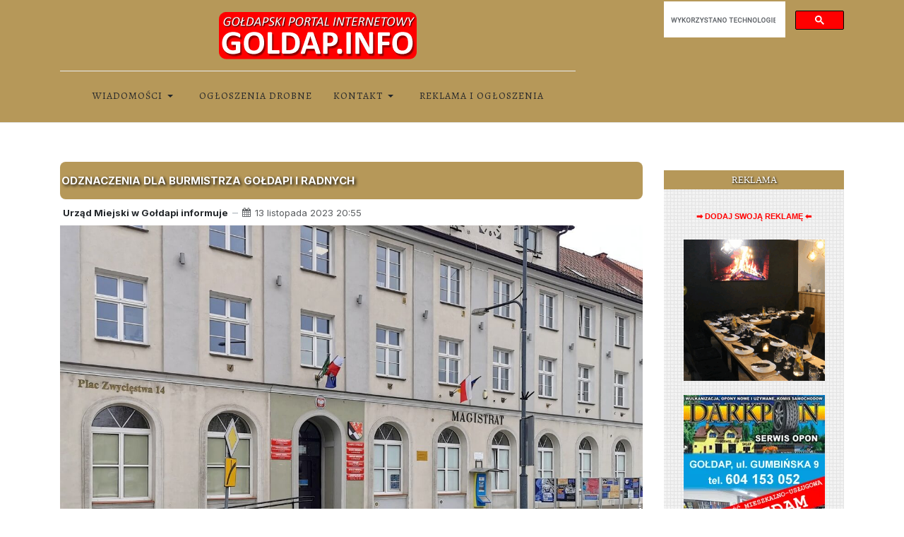

--- FILE ---
content_type: text/html; charset=utf-8
request_url: https://www.goldap.info/urzad-miejski-informuje/32493-odznaczenia-dla-burmistrza-go%C5%82dapi-i-radnych
body_size: 23841
content:
<!DOCTYPE html><html xmlns=http://www.w3.org/1999/xhtml class=j6 xml:lang=pl-pl lang=pl-pl dir=ltr><head><meta name=twitter:card content=summary_large_image /><meta name=twitter:description content="Urząd Miejski w Gołdapi informuje, że burmistrz Gołdapi Tomasz Luto odznaczony został przez prezydenta RP Andrzeja Dudę Srebrnym Krzyżem Zasługi."/><meta name=twitter:image content=https://img.goldap.info/202204/20/20220420_umgoldap_0a.jpg /><meta name=twitter:title content="Odznaczenia dla burmistrza Gołdapi i radnych"/><meta property=fb:app_id content=263612973652143 /><meta property=og:description content="Urząd Miejski w Gołdapi informuje, że burmistrz Gołdapi Tomasz Luto odznaczony został przez prezydenta RP Andrzeja Dudę Srebrnym Krzyżem Zasługi."/><meta property=og:image content=https://img.goldap.info/202204/20/20220420_umgoldap_0a.jpg /><meta property=og:image:height content=720 /><meta property=og:image:width content=1280 /><meta property=og:site_name content=GOLDAP.INFO /><meta property=og:title content="Odznaczenia dla burmistrza Gołdapi i radnych"/><meta property=og:type content=article /><meta property=og:url content=https%3A%2F%2Fwww.goldap.info%2Furzad-miejski-informuje%2F32493-odznaczenia-dla-burmistrza-go%25C5%2582dapi-i-radnych /> <script async src="https://www.googletagmanager.com/gtag/js?id=UA-6417043-2"></script><meta property=fb:page_id content=263612973652143 /><meta property=fb:pages content=173766712662260 /><meta property=fb:admins content=100000448628623 /><meta charset=utf-8><meta name=author content="Urząd Miejski w Gołdapi informuje"><meta name=title content="Odznaczenia dla burmistrza Gołdapi i radnych"><meta name=metatitle content="Odznaczenia dla burmistrza Gołdapi i radnych"><meta name=twitter:title content="Odznaczenia dla burmistrza Gołdapi i radnych"><meta name=twitter:description content="UM w Gołdapi informuje, że burmistrz Gołdapi Tomasz Luto odznaczony został przez prezydenta RP Andrzeja Dudę Srebrnym Krzyżem Zasługi."><meta name=twitter:image content=https://img.goldap.info/202204/20/20220420_umgoldap_0a.jpg><meta property=og:title content="Odznaczenia dla burmistrza Gołdapi i radnych"><meta property=og:description content="UM w Gołdapi informuje, że burmistrz Gołdapi Tomasz Luto odznaczony został przez prezydenta RP Andrzeja Dudę Srebrnym Krzyżem Zasługi."><meta property=og:url content=https://www.goldap.info/urzad-miejski-informuje/32493-odznaczenia-dla-burmistrza-gołdapi-i-radnych><meta property=og:type content=article><meta property=og:image content=https://img.goldap.info/202204/20/20220420_umgoldap_0a.jpg><meta name=description content="UM w Gołdapi informuje, że burmistrz Gołdapi Tomasz Luto odznaczony został przez prezydenta RP Andrzeja Dudę Srebrnym Krzyżem Zasługi."><meta name=generator content="Joomla! - Open Source Content Management"><link rel=dns-prefetch href=https://static.joomlart.com><link rel=preconnect href=https://fonts.gstatic.com crossorigin><link rel=preconnect href=https://www.google.com crossorigin><link rel=preconnect href=https://www.googletagmanager.com crossorigin><link rel=preconnect href=https://apis.google.com crossorigin><link rel=preconnect href=https://fonts.gstatic.com><link rel=preconnect href=https://img.goldap.info><link rel=preload href=/images/tlo_strony/tlokratka.png as=image><link rel=preload href=/images/logo/logogi.png as=image fetchpriority=high><link rel=preload href=/plugins/system/t4/themes/base/vendors/font-awesome5/webfonts/fa-regular-400.woff2 as=font crossorigin><link rel=preload href=/plugins/system/t4/themes/base/vendors/font-awesome5/webfonts/fa-solid-900.woff2 as=font crossorigin><link rel=modulepreload href=/media/system/js/messages.min.js?9a4811 fetchpriority=low><link rel=modulepreload href=/media/vendor/bootstrap/js/dropdown.min.js?5.3.8 fetchpriority=low><link rel=modulepreload href=/media/vendor/bootstrap/js/collapse.min.js?5.3.8 fetchpriority=low><link href="https://fonts.googleapis.com/css?family=Arbutus+Slab&subset=latin,latin-ext&display=swap" media=all rel=preload as=style onload="this.rel='stylesheet'"><link href="https://fonts.googleapis.com/css?family=Courgette&subset=latin,latin-ext&display=swap" media=all rel=preload as=style onload="this.rel='stylesheet'"><link href="https://fonts.googleapis.com/css?family=Rubik&subset=latin,latin-ext&display=swap" media=all rel=preload as=style onload="this.rel='stylesheet'"><link href="https://fonts.googleapis.com/css?family=Yeseva+One&subset=latin,latin-ext&display=swap" media=all rel=preload as=style onload="this.rel='stylesheet'"><link href="https://fonts.googleapis.com/css?family=Glegoo&subset=latin,latin-ext&display=swap" media=all rel=preload as=style onload="this.rel='stylesheet'"><link href="https://fonts.googleapis.com/css?family=Inter%3A300%2C400%2C500%2C600%2C700%2C800%7CAlegreya+SC%3A400%2C700&display=swap" media=all rel=preload as=style onload="this.rel='stylesheet'"><link href=/media/com_jchoptimize/cache/css/b180ed1826a5c504c1ece7a66ce37676d6ae236f4f938c139a4ee389c98f5f0f.css media=all rel=preload as=style onload="this.rel='stylesheet'"><title>Odznaczenia dla burmistrza Gołdapi i radnych</title><link href=https://www.goldap.info/urzad-miejski-informuje/32493-odznaczenia-dla-burmistrza-go%C5%82dapi-i-radnych rel=canonical><link href=/templates/t4_bs5_blank/favicon.ico rel=icon type=image/vnd.microsoft.icon> <script type=application/json class="joomla-script-options new">{"joomla.jtext":{"MEDIABOXCK_SHARE":"Share","MEDIABOXCK_EMAIL":"Email","MEDIABOXCK_CLOSE":"=\"Close\"","MEDIABOXCK_NEXT":"Next","MEDIABOXCK_PREV":"Previous","MEDIABOXCK_DOWNLOAD":"Download","MEDIABOXCK_PLAY":"Play","MEDIABOXCK_PAUSE":"Pause","ERROR":"Błąd","MESSAGE":"Wiadomość","NOTICE":"Uwaga","WARNING":"Ostrzeżenie","JCLOSE":"Zamknij","JOK":"OK","JOPEN":"Otwórz"},"system.paths":{"root":"","rootFull":"https:\/\/www.goldap.info\/","base":"","baseFull":"https:\/\/www.goldap.info\/"},"csrf.token":"d333e454f1fb80e1c48a2f5d8332628e"}</script> <script src="/media/system/js/messages.min.js?9a4811" type="module"></script> <script src="/media/vendor/bootstrap/js/dropdown.min.js?5.3.8" type="module"></script> <script src="/media/vendor/bootstrap/js/collapse.min.js?5.3.8" type="module"></script> <script type=application/ld+json>{"@context":"https://schema.org","@graph":[{"@type":"Organization","@id":"https://www.goldap.info/#/schema/Organization/base","name":"Gołdapski Portal Internetowy GOLDAP.INFO ","url":"https://www.goldap.info/","logo":{"@type":"ImageObject","@id":"https://www.goldap.info/#/schema/ImageObject/logo","url":"images/logo/logo_goldap_info_1400px.png","contentUrl":"images/logo/logo_goldap_info_1400px.png","width":1400,"height":386},"image":{"@id":"https://www.goldap.info/#/schema/ImageObject/logo"},"sameAs":["https://www.facebook.com/portalgoldapinfo/","https://www.youtube.com/portalgoldapinfo/","https://www.instagram.com/goldap.info/"]},{"@type":"WebSite","@id":"https://www.goldap.info/#/schema/WebSite/base","url":"https://www.goldap.info/","name":"GOLDAP.INFO","publisher":{"@id":"https://www.goldap.info/#/schema/Organization/base"}},{"@type":"WebPage","@id":"https://www.goldap.info/#/schema/WebPage/base","url":"https://www.goldap.info/urzad-miejski-informuje/32493-odznaczenia-dla-burmistrza-go%C5%82dapi-i-radnych","name":"Odznaczenia dla burmistrza Gołdapi i radnych ","description":"Urząd Miejski w Gołdapi informuje, że burmistrz Gołdapi Tomasz Luto odznaczony został przez prezydenta RP Andrzeja Dudę Srebrnym Krzyżem Zasługi.","isPartOf":{"@id":"https://www.goldap.info/#/schema/WebSite/base"},"about":{"@id":"https://www.goldap.info/#/schema/Organization/base"},"inLanguage":"pl-PL"},{"@type":"Article","@id":"https://www.goldap.info/#/schema/com_content/article/32493","name":"Odznaczenia dla burmistrza Gołdapi i radnych ","headline":"Odznaczenia dla burmistrza Gołdapi i radnych ","inLanguage":"pl-PL","author":{"@type":"Person","name":"Urząd Miejski w Gołdapi informuje"},"image":"https://img.goldap.info/202204/20/20220420_umgoldap_0a.jpg","dateCreated":"2023-11-13T19:55:21+00:00","isPartOf":{"@id":"https://www.goldap.info/#/schema/WebPage/base"}}]}</script><meta name=viewport content="width=device-width, initial-scale=1, maximum-scale=10, user-scalable=yes"/><meta name=HandheldFriendly content=true /><meta name=apple-mobile-web-app-capable content=YES /><link href=https://www.goldap.info/favicongi.ico rel="shortcut icon" type=image/x-icon /><link rel=apple-touch-icon sizes=57x57 href=https://www.goldap.info/ikonki/apple-touch-icon-57x57.png><link rel=apple-touch-icon sizes=60x60 href=https://www.goldap.info/ikonki/apple-touch-icon-60x60.png><link rel=apple-touch-icon sizes=72x72 href=https://www.goldap.info/ikonki/apple-touch-icon-72x72.png><link rel=apple-touch-icon sizes=76x76 href=https://www.goldap.info/ikonki/apple-touch-icon-76x76.png><link rel=apple-touch-icon sizes=114x114 href=https://www.goldap.info/ikonki/apple-touch-icon-114x114.png><link rel=apple-touch-icon sizes=120x120 href=https://www.goldap.info/ikonki/apple-touch-icon-120x120.png><link rel=apple-touch-icon sizes=144x144 href=https://www.goldap.info/ikonki/apple-touch-icon-144x144.png><link rel=apple-touch-icon sizes=152x152 href=https://www.goldap.info/ikonki/apple-touch-icon-152x152.png><link rel=apple-touch-icon sizes=180x180 href=https://www.goldap.info/ikonki/apple-touch-icon-180x180.png><link rel=icon type=image/png href=https://www.goldap.info/ikonki/favicon-32x32.png sizes=32x32><link rel=icon type=image/png href=https://www.goldap.info/ikonki/favicon-194x194.png sizes=194x194><link rel=icon type=image/png href=https://www.goldap.info/ikonki/favicon-96x96.png sizes=96x96><link rel=icon type=image/png href=https://www.goldap.info/ikonki/android-chrome-192x192.png sizes=192x192><link rel=icon type=image/png href=https://www.goldap.info/ikonki/favicon-16x16.png sizes=16x16><link rel=manifest href=https://www.goldap.info/ikonki/manifest.json><link rel=mask-icon href=https://www.goldap.info/ikonki/safari-pinned-tab.svg color=#d55b5b><link rel="shortcut icon" href=https://www.goldap.info/ikonki/favicon.ico><meta name=msapplication-TileColor content=#b91d47><meta name=msapplication-TileImage content=https://www.goldap.info/ikonki/mstile-144x144.png><meta name=msapplication-config content=https://www.goldap.info/ikonki/browserconfig.xml><meta name=facebook-domain-verification content=z45w5xan9tpt1lxfeq70cc8kusw673 /><meta property=fb:pages content=173766712662260 /> <script async src="https://fundingchoicesmessages.google.com/i/pub-4390716559195340?ers=1" nonce=M-KwyvzOHz5pUX2jeuP4DA></script><style class=jchoptimize-critical-css data-id=103616619c20cc704801c89444c2dec83b8231e3d6af9a5335deb12e53f398f7>.fa,.fas,.far,.fal,.fad,.fab{-moz-osx-font-smoothing:grayscale;-webkit-font-smoothing:antialiased;display:inline-block;font-style:normal;font-variant:normal;text-rendering:auto;line-height:1}.fa,.fas{font-family:'Font Awesome 5 Free';font-weight:900}.fa{display:inline-block;font:normal normal normal 14px/1 FontAwesome;font-size:inherit;text-rendering:auto;-webkit-font-smoothing:antialiased;-moz-osx-font-smoothing:grayscale}:root,[data-bs-theme=light]{--t4-blue:#0d6efd;--t4-indigo:#020202;--t4-purple:#6f42c1;--t4-pink:#d63384;--t4-red:#dc3545;--t4-orange:#fd7e14;--t4-yellow:#ffc107;--t4-green:#198754;--t4-teal:#20c997;--t4-cyan:#0dcaf0;--t4-white:#fff;--t4-gray:#6c757d;--t4-gray-dark:#343a40;--t4-gray-100:#f8f9fa;--t4-gray-200:#e9ecef;--t4-gray-300:#dee2e6;--t4-gray-400:#ced4da;--t4-gray-500:#adb5bd;--t4-gray-600:#6c757d;--t4-gray-700:#495057;--t4-gray-800:#343a40;--t4-gray-900:#212529;--t4-primary:#0d6efd;--t4-secondary:#6c757d;--t4-success:#198754;--t4-info:#0dcaf0;--t4-warning:#ffc107;--t4-danger:#dc3545;--t4-light:#f8f9fa;--t4-dark:#212529;--t4-primary-rgb:13,110,253;--t4-secondary-rgb:108,117,125;--t4-success-rgb:25,135,84;--t4-info-rgb:13,202,240;--t4-warning-rgb:255,193,7;--t4-danger-rgb:220,53,69;--t4-light-rgb:248,249,250;--t4-dark-rgb:33,37,41;--t4-primary-text-emphasis:#052c65;--t4-secondary-text-emphasis:#2b2f32;--t4-success-text-emphasis:#0a3622;--t4-info-text-emphasis:#055160;--t4-warning-text-emphasis:#664d03;--t4-danger-text-emphasis:#58151c;--t4-light-text-emphasis:#495057;--t4-dark-text-emphasis:#495057;--t4-primary-bg-subtle:#cfe2ff;--t4-secondary-bg-subtle:#e2e3e5;--t4-success-bg-subtle:#d1e7dd;--t4-info-bg-subtle:#cff4fc;--t4-warning-bg-subtle:#fff3cd;--t4-danger-bg-subtle:#f8d7da;--t4-light-bg-subtle:#fcfcfd;--t4-dark-bg-subtle:#ced4da;--t4-primary-border-subtle:#9ec5fe;--t4-secondary-border-subtle:#c4c8cb;--t4-success-border-subtle:#a3cfbb;--t4-info-border-subtle:#9eeaf9;--t4-warning-border-subtle:#ffe69c;--t4-danger-border-subtle:#f1aeb5;--t4-light-border-subtle:#e9ecef;--t4-dark-border-subtle:#adb5bd;--t4-white-rgb:255,255,255;--t4-black-rgb:0,0,0;--t4-font-sans-serif:system-ui,-apple-system,"Segoe UI",Roboto,"Helvetica Neue",Arial,"Noto Sans","Liberation Sans",sans-serif,"Apple Color Emoji","Segoe UI Emoji","Segoe UI Symbol","Noto Color Emoji";--t4-font-monospace:SFMono-Regular,Menlo,Monaco,Consolas,"Liberation Mono","Courier New",monospace;--t4-gradient:linear-gradient(180deg,rgba(255,255,255,0.15),rgba(255,255,255,0));--t4-body-font-family:var(--t4-font-sans-serif);--t4-body-font-size:1rem;--t4-body-font-weight:400;--t4-body-line-height:1.5;--t4-body-color:#212529;--t4-body-color-rgb:33,37,41;--t4-body-bg:#fff;--t4-body-bg-rgb:255,255,255;--t4-emphasis-color:#000;--t4-emphasis-color-rgb:0,0,0;--t4-secondary-color:rgba(33,37,41,0.75);--t4-secondary-color-rgb:33,37,41;--t4-secondary-bg:#e9ecef;--t4-secondary-bg-rgb:233,236,239;--t4-tertiary-color:rgba(33,37,41,0.5);--t4-tertiary-color-rgb:33,37,41;--t4-tertiary-bg:#f8f9fa;--t4-tertiary-bg-rgb:248,249,250;--t4-heading-color:;--t4-link-color:#0d6efd;--t4-link-color-rgb:13,110,253;--t4-link-decoration:none;--t4-link-hover-color:#0a58ca;--t4-link-hover-color-rgb:10,88,202;--t4-link-hover-decoration:none;--t4-code-color:#d63384;--t4-highlight-color:#212529;--t4-highlight-bg:#fcf8e3;--t4-border-width:1px;--t4-border-style:solid;--t4-border-color:#e9ecef;--t4-border-color-translucent:rgba(0,0,0,0.175);--t4-border-radius:0.25rem;--t4-border-radius-sm:0.2rem;--t4-border-radius-lg:0.3rem;--t4-border-radius-xl:1rem;--t4-border-radius-xxl:2rem;--t4-border-radius-2xl:var(--t4-border-radius-xxl);--t4-border-radius-pill:50rem;--t4-box-shadow:0 0.5rem 1rem rgba(0,0,0,0.15);--t4-box-shadow-sm:0 0.125rem 0.25rem rgba(0,0,0,0.075);--t4-box-shadow-lg:0 1rem 3rem rgba(0,0,0,0.175);--t4-box-shadow-inset:inset 0 1px 2px rgba(0,0,0,0.075);--t4-focus-ring-width:0.25rem;--t4-focus-ring-opacity:0.25;--t4-focus-ring-color:rgba(13,110,253,0.25);--t4-form-valid-color:#198754;--t4-form-valid-border-color:#198754;--t4-form-invalid-color:#dc3545;--t4-form-invalid-border-color:#dc3545}*,*::before,*::after{box-sizing:border-box}@media (prefers-reduced-motion:no-preference){:root{scroll-behavior:smooth}}body{margin:0;font-family:var(--t4-body-font-family);font-size:var(--t4-body-font-size);font-weight:var(--t4-body-font-weight);line-height:var(--t4-body-line-height);color:var(--t4-body-color);text-align:var(--t4-body-text-align);background-color:var(--t4-body-bg);-webkit-text-size-adjust:100%;-webkit-tap-highlight-color:rgba(0,0,0,0)}h6,.h6,h5,.h5,h4,.h4,h3,.h3,h2,.h2,h1,.h1{margin-top:0;margin-bottom:.5rem;font-family:var(--heading-font-family);font-style:var(--heading-font-style);font-weight:var(--heading-font-weight);line-height:var(--heading-line-height);color:var(--t4-heading-color)}h1,.h1{font-size:calc(1.375rem + 1.5vw)}@media (min-width:1200px){h1,.h1{font-size:2.5rem}}h5,.h5{font-size:1.25rem}p{margin-top:0;margin-bottom:1rem}ol,ul{padding-left:2rem}ol,ul,dl{margin-top:0;margin-bottom:1rem}ol ol,ul ul,ol ul,ul ol{margin-bottom:0}dt{font-weight:700}dd{margin-bottom:.5rem;margin-left:0}b,strong{font-weight:bolder}a{color:rgba(var(--t4-link-color-rgb),var(--t4-link-opacity,1));text-decoration:none}figure{margin:0 0 1rem}img,svg{vertical-align:middle}button{border-radius:0}input,button,select,optgroup,textarea{margin:0;font-family:inherit;font-size:inherit;line-height:inherit}button,select{text-transform:none}[role=button]{cursor:pointer}button,[type=button],[type=reset],[type=submit]{-webkit-appearance:button}button:not(:disabled),[type=button]:not(:disabled),[type=reset]:not(:disabled),[type=submit]:not(:disabled){cursor:pointer}.container,.t4-masthead .t4-masthead-detail,.container-fluid,.container-xxl,.container-xl,.container-lg,.container-md,.container-sm{--t4-gutter-x:2rem;--t4-gutter-y:0;width:100%;padding-right:calc(var(--t4-gutter-x)*.5);padding-left:calc(var(--t4-gutter-x)*.5);margin-right:auto;margin-left:auto}@media (min-width:576px){.container-sm,.container,.t4-masthead .t4-masthead-detail{max-width:540px}}@media (min-width:768px){.container-md,.container-sm,.container,.t4-masthead .t4-masthead-detail{max-width:720px}}@media (min-width:992px){.container-lg,.container-md,.container-sm,.container,.t4-masthead .t4-masthead-detail{max-width:960px}}@media (min-width:1200px){.container-xl,.container-lg,.container-md,.container-sm,.container,.t4-masthead .t4-masthead-detail{max-width:1140px}}@media (min-width:1400px){.container-xxl,.container-xl,.container-lg,.container-md,.container-sm,.container,.t4-masthead .t4-masthead-detail{max-width:1320px}}:root{--t4-breakpoint-xs:0;--t4-breakpoint-sm:576px;--t4-breakpoint-md:768px;--t4-breakpoint-lg:992px;--t4-breakpoint-xl:1200px;--t4-breakpoint-xxl:1400px}.row{--t4-gutter-x:2rem;--t4-gutter-y:0;display:flex;flex-wrap:wrap;margin-top:calc(-1*var(--t4-gutter-y));margin-right:calc(-0.5*var(--t4-gutter-x));margin-left:calc(-0.5*var(--t4-gutter-x))}.row>*{flex-shrink:0;width:100%;max-width:100%;padding-right:calc(var(--t4-gutter-x)*.5);padding-left:calc(var(--t4-gutter-x)*.5);margin-top:var(--t4-gutter-y)}.col-12{flex:0 0 auto;width:100%}@media (min-width:576px){.col-sm{flex:1 0 0%}}@media (min-width:768px){.col-md-3{flex:0 0 auto;width:25%}.col-md-9{flex:0 0 auto;width:75%}}@media (min-width:992px){.col-lg{flex:1 0 0%}.col-lg-8{flex:0 0 auto;width:66.66666667%}.offset-lg-1{margin-left:8.33333333%}}.btn,.blog-list .item-readmore a{--t4-btn-padding-x:.75rem;--t4-btn-padding-y:0.375rem;--t4-btn-font-family:;--t4-btn-font-size:1rem;--t4-btn-font-weight:400;--t4-btn-line-height:1.5;--t4-btn-color:var(--t4-body-color);--t4-btn-bg:transparent;--t4-btn-border-width:1px;--t4-btn-border-color:transparent;--t4-btn-border-radius:0.25rem;--t4-btn-hover-border-color:transparent;--t4-btn-box-shadow:inset 0 1px 0 rgba(255,255,255,0.15),0 1px 1px rgba(0,0,0,0.075);--t4-btn-disabled-opacity:0.65;--t4-btn-focus-box-shadow:0 0 0 0.25rem rgba(var(--t4-btn-focus-shadow-rgb),.5);display:inline-block;padding:var(--t4-btn-padding-y) var(--t4-btn-padding-x);font-family:var(--t4-btn-font-family);font-size:var(--t4-btn-font-size);font-weight:var(--t4-btn-font-weight);line-height:var(--t4-btn-line-height);color:var(--t4-btn-color);text-align:center;vertical-align:middle;cursor:pointer;user-select:none;border:var(--t4-btn-border-width) solid var(--t4-btn-border-color);border-radius:var(--t4-btn-border-radius);background-color:var(--t4-btn-bg);transition:color .15s ease-in-out,background-color .15s ease-in-out,border-color .15s ease-in-out,box-shadow .15s ease-in-out}@media (prefers-reduced-motion:reduce){.btn,.blog-list .item-readmore a{transition:none}}.collapse:not(.show){display:none}.dropup,.dropend,.dropdown,.dropstart,.dropup-center,.dropdown-center{position:relative}.dropdown-toggle{white-space:nowrap}.dropdown-menu{--t4-dropdown-zindex:1000;--t4-dropdown-min-width:15rem;--t4-dropdown-padding-x:0;--t4-dropdown-padding-y:0.5rem;--t4-dropdown-spacer:0.125rem;--t4-dropdown-font-size:1rem;--t4-dropdown-color:#212529;--t4-dropdown-bg:#fff;--t4-dropdown-border-color:rgba(0,0,0,0.15);--t4-dropdown-border-radius:0.25rem;--t4-dropdown-border-width:1px;--t4-dropdown-inner-border-radius:calc(0.25rem - 1px);--t4-dropdown-divider-bg:rgba(0,0,0,0.15);--t4-dropdown-divider-margin-y:0.5rem;--t4-dropdown-box-shadow:0 0.5rem 1rem rgba(0,0,0,0.15);--t4-dropdown-link-color:#212529;--t4-dropdown-link-hover-color:#1e2125;--t4-dropdown-link-hover-bg:#e9ecef;--t4-dropdown-link-active-color:#fff;--t4-dropdown-link-active-bg:#0d6efd;--t4-dropdown-link-disabled-color:#adb5bd;--t4-dropdown-item-padding-x:1rem;--t4-dropdown-item-padding-y:0.25rem;--t4-dropdown-header-color:#6c757d;--t4-dropdown-header-padding-x:1rem;--t4-dropdown-header-padding-y:0.5rem;position:absolute;z-index:var(--t4-dropdown-zindex);display:none;min-width:var(--t4-dropdown-min-width);padding:var(--t4-dropdown-padding-y) var(--t4-dropdown-padding-x);margin:0;font-size:var(--t4-dropdown-font-size);color:var(--t4-dropdown-color);text-align:left;list-style:none;background-color:var(--t4-dropdown-bg);background-clip:padding-box;border:var(--t4-dropdown-border-width) solid var(--t4-dropdown-border-color);border-radius:var(--t4-dropdown-border-radius)}.dropdown-menu[data-bs-popper]{top:100%;left:0;margin-top:var(--t4-dropdown-spacer)}.dropdown-item{display:block;width:100%;padding:var(--t4-dropdown-item-padding-y) var(--t4-dropdown-item-padding-x);clear:both;font-weight:400;color:var(--t4-dropdown-link-color);text-align:inherit;white-space:nowrap;background-color:rgba(0,0,0,0);border:0;border-radius:var(--t4-dropdown-item-border-radius,0)}.nav{--t4-nav-link-padding-x:1rem;--t4-nav-link-padding-y:0.5rem;--t4-nav-link-font-size:0.9375rem;--t4-nav-link-font-weight:500;--t4-nav-link-color:#0d6efd;--t4-nav-link-hover-color:#0a58ca;--t4-nav-link-disabled-color:#6c757d;display:flex;flex-wrap:wrap;padding-left:0;margin-bottom:0;list-style:none}.nav-link{display:block;padding:var(--t4-nav-link-padding-y) var(--t4-nav-link-padding-x);font-size:var(--t4-nav-link-font-size);font-weight:var(--t4-nav-link-font-weight);color:var(--t4-nav-link-color);background:none;border:0;transition:color .15s ease-in-out,background-color .15s ease-in-out,border-color .15s ease-in-out}@media (prefers-reduced-motion:reduce){.nav-link{transition:none}}.navbar{--t4-navbar-padding-x:1rem;--t4-navbar-padding-y:1rem;--t4-navbar-color:rgba(0,0,0,0.55);--t4-navbar-hover-color:rgba(0,0,0,0.7);--t4-navbar-disabled-color:rgba(0,0,0,0.3);--t4-navbar-active-color:rgba(0,0,0,0.9);--t4-navbar-brand-padding-y:0.3125rem;--t4-navbar-brand-margin-end:1rem;--t4-navbar-brand-font-size:1.25rem;--t4-navbar-brand-color:rgba(0,0,0,0.9);--t4-navbar-brand-hover-color:rgba(0,0,0,0.9);--t4-navbar-nav-link-padding-x:0.5rem;--t4-navbar-toggler-padding-y:0.25rem;--t4-navbar-toggler-padding-x:0.75rem;--t4-navbar-toggler-font-size:1.25rem;--t4-navbar-toggler-icon-bg:url("data:image/svg+xml,%3csvg xmlns='http://www.w3.org/2000/svg' viewBox='0 0 30 30'%3e%3cpath stroke='rgba%280, 0, 0, 0.55%29' stroke-linecap='round' stroke-miterlimit='10' stroke-width='2' d='M4 7h22M4 15h22M4 23h22'/%3e%3c/svg%3e");--t4-navbar-toggler-border-color:rgba(0,0,0,0.1);--t4-navbar-toggler-border-radius:0.25rem;--t4-navbar-toggler-focus-width:0.25rem;--t4-navbar-toggler-transition:box-shadow 0.15s ease-in-out;position:relative;display:flex;flex-wrap:wrap;align-items:center;justify-content:space-between;padding:var(--t4-navbar-padding-y) var(--t4-navbar-padding-x)}.navbar-brand{padding-top:var(--t4-navbar-brand-padding-y);padding-bottom:var(--t4-navbar-brand-padding-y);margin-right:var(--t4-navbar-brand-margin-end);font-size:var(--t4-navbar-brand-font-size);color:var(--t4-navbar-brand-color);white-space:nowrap}.navbar-nav{--t4-nav-link-padding-x:0;--t4-nav-link-padding-y:0.5rem;--t4-nav-link-font-size:0.9375rem;--t4-nav-link-font-weight:500;--t4-nav-link-color:var(--t4-navbar-color);--t4-nav-link-hover-color:var(--t4-navbar-hover-color);--t4-nav-link-disabled-color:var(--t4-navbar-disabled-color);display:flex;flex-direction:column;padding-left:0;margin-bottom:0;list-style:none}.navbar-nav .dropdown-menu{position:static}.navbar-collapse{flex-basis:100%;flex-grow:1;align-items:center}@media (min-width:992px){.navbar-expand-lg{flex-wrap:nowrap;justify-content:flex-start}.navbar-expand-lg .navbar-nav{flex-direction:row}.navbar-expand-lg .navbar-nav .dropdown-menu{position:absolute}.navbar-expand-lg .navbar-nav .nav-link{padding-right:var(--t4-navbar-nav-link-padding-x);padding-left:var(--t4-navbar-nav-link-padding-x)}.navbar-expand-lg .navbar-collapse{display:flex!important;flex-basis:auto}}.d-flex,.blog-list .item-meta{display:flex!important}.d-none{display:none!important}.border-bottom{border-bottom:var(--t4-border-width) var(--t4-border-style) var(--t4-border-color)!important}.justify-content-center{justify-content:center!important}.align-items-center{align-items:center!important}.mt-4,p.readmore{margin-top:1.5rem!important}.py-3{padding-top:1rem!important;padding-bottom:1rem!important}.text-muted{--t4-text-opacity:1;color:var(--t4-secondary-color)!important}@media (min-width:576px){.d-sm-none{display:none!important}}@media (min-width:768px){.d-md-none{display:none!important}.mt-md-0{margin-top:0!important}}@media (min-width:992px){.d-lg-block{display:block!important}.d-lg-none{display:none!important}}@media (min-width:1200px){.d-xl-block{display:block!important}.d-xl-none{display:none!important}}body{font-weight:400}a{color:#0d6efd;text-decoration:none}img{max-width:100%;height:auto}.t4-nav-height-sm .t4-megamenu .navbar-nav>li>a,.t4-nav-height-sm .t4-megamenu .navbar-nav>li>.nav-link{height:70px;line-height:30px}.collapse-flex{display:none}@media (max-width:991.98px){.nav-breakpoint-lg .collapse-flex{display:flex}.nav-breakpoint-lg .collapse-space-between{justify-content:space-between!important}.nav-breakpoint-lg .collapse-border-0{border:0!important}}.t4-navbar{position:relative;padding:0}.t4-navbar .navbar{float:left}@media (max-width:767.98px){.t4-navbar .navbar.navbar-expand-lg{float:none;display:block}}.t4-navbar .nav-item{position:relative}.t4-module{padding:0;margin-top:2rem}.t4-module:first-child{margin-top:0}.t4-module .module-inner{padding:0}.module-title{font-size:1rem;margin:0;padding:0}.module-title span{display:inline-block}.module-ct ul:last-child,.module-ct p:last-child,.moduletable ul:last-child,.moduletable p:last-child{margin-bottom:0}.t4-module .nav li,.t4-card .nav li,.moduletable .nav li,.module_menu .nav li{display:block;padding:0;margin:0}.t4-module .nav li a,.t4-card .nav li a,.moduletable .nav li a,.module_menu .nav li a{display:block;padding:.25rem 0;position:relative}.t4-module .nav li ul>li>a,.t4-card .nav li ul>li>a,.moduletable .nav li ul>li>a,.module_menu .nav li ul>li>a{padding-left:1rem}.banneritem a{font-weight:700}.module-title{border-bottom:1px solid #e9ecef;margin:0 0 1rem 0;padding:0;text-transform:uppercase}.module-title span{border-bottom:1px solid #adb5bd;margin-bottom:-1px;padding:0 0 .6666666667rem}.banneritem a{font-weight:700}.page-header h1,.page-header .h1,.categories-list h1,.categories-list .h1{margin-bottom:1rem;text-transform:uppercase}.article-info{display:flex;flex-wrap:wrap;align-items:center;font-size:.875rem;margin-bottom:0}.article-info .article-info-term{display:none}.article-info dd{display:flex;align-items:center;margin:0;white-space:nowrap}.article-info dd .fa{margin-right:6px}.createdby{display:flex;flex-wrap:wrap;align-items:center}.createdby [itemprop=name]{font-weight:700;color:#212529}.createdby span{margin-left:4px}.item-image{margin-bottom:1rem}.item-image img{max-width:100%}figure.pull-none.item-image img{width:100%}.page-header h1,.page-header .h1,.categories-list h1,.categories-list .h1{font-size:1rem;font-weight:700}h1,.h1,h2,.h2,h3,.h3,h4,.h4,h5,.h5,h6,.h6{font-family:var(--heading-font-family);font-weight:var(--heading-font-weight);line-height:var(--heading-line-height)}h1,.h1,h2,.h2,h3,.h3{margin-top:1rem;margin-bottom:.5rem}h4,.h4,h5,.h5,h6,.h6{margin-top:.5rem;margin-bottom:.5rem}h1,.h1{font-size:2.5rem}h5,.h5{font-size:1.25rem}.t4-megamenu .dropdown-toggle .item-caret{display:flex;align-items:center;justify-content:center;height:22px;width:22px}@media (max-width:767.98px){.navbar-expand-lg .t4-megamenu .dropdown-menu{left:0!important;margin-top:0!important;margin-left:0!important;-webkit-transform:none!important;-ms-transform:none!important;opacity:1!important;transform:none!important;width:auto!important}}.t4-megamenu .nav-link{display:flex;justify-content:space-between;align-items:center}@media (min-width:768px){.t4-megamenu .nav-link{display:inline-flex;justify-content:flex-start}}.t4-megamenu.animate .dropdown>.dropdown-menu{backface-visibility:hidden;opacity:0}.t4-megamenu.animate.slide .dropdown>.dropdown-menu{backface-visibility:hidden;margin-top:-30%}.t4-megamenu.animate.slide .dropdown .dropdown-menu{min-width:0;margin-top:-1rem;transition-property:margin-top,opacity;transition-timing-function:ease}.t4-megamenu.animate.slide .dropdown .dropdown-menu>div{min-width:200px;margin-top:0;margin-left:-500px;width:100%}.t4-megamenu .navbar-nav>li>a,.t4-megamenu .navbar-nav>li>.nav-link{color:var(--mainnav-link-color);font-size:.9375rem;padding:20px 1rem;height:80px;line-height:40px;transition:color .15s ease-in-out,background-color .15s ease-in-out,border-color .15s ease-in-out}.t4-megamenu .navbar-nav>li>a .item-caret,.t4-megamenu .navbar-nav>li>.nav-link .item-caret{border-top-color:var(--mainnav-link-color)}.t4-megamenu .navbar-nav>li:last-child>a,.t4-megamenu .navbar-nav>li:last-child>.nav-link{border:0}.t4-megamenu .dropdown-menu{background:#fff;box-shadow:0 0 0 1px rgba(0,0,0,.1);border-radius:0;border:0;color:var(--mainnav-text-color);min-width:15rem;margin-top:0;padding:1rem 2rem}@media (min-width:992px){.t4-megamenu .dropdown-menu{box-shadow:0 2px 2px 0 rgba(0,0,0,.14),0 1px 5px 0 rgba(0,0,0,.12),0 3px 1px -2px rgba(0,0,0,.2)}}.t4-megamenu .dropdown-menu a{color:var(--mainnav-link-color)}.t4-megamenu .dropdown-menu li:last-child{border:0}.t4-megamenu .dropdown-menu li>a,.t4-megamenu .dropdown-menu li>.nav-link,.t4-megamenu .dropdown-menu li .dropdown-item{color:var(--mainnav-link-color);display:flex;justify-content:space-between;padding:.5rem 0;white-space:normal;height:auto;line-height:var(--body-line-height)}.t4-megamenu .dropdown ul{list-style:none;margin:0;padding:0}.t4-offcanvas{background:#fff}.t4-offcanvas .t4-off-canvas-header{background-color:#f8f9fa;display:flex;flex-wrap:nowrap;justify-content:space-between;align-items:center;padding:.75rem 1.5rem}.t4-offcanvas .t4-off-canvas-header a{outline:none}.t4-offcanvas .t4-off-canvas-header a img{max-height:2rem;outline:none}.t4-offcanvas .t4-off-canvas-header .close{background-color:#fff;border:0;border-radius:50%;height:32px;outline:none;margin-left:auto;padding:0;transition:all .2s ease-in-out;text-shadow:none;width:32px}.t4-offcanvas .t4-off-canvas-body{padding:1rem 0}.t4-offcanvas .t4-off-canvas-body .t4-module{margin-bottom:2rem}.t4-offcanvas .t4-off-canvas-body .t4-module .module-inner{padding:0 2rem}.t4-offcanvas .t4-off-canvas-body .navbar{display:block;padding:0}.t4-offcanvas .t4-off-canvas-body .navbar .nav-item{padding:0}.t4-offcanvas .t4-off-canvas-body .navbar .nav-item .dropdown-menu .nav-item{border-bottom:0;padding-right:0}.t4-offcanvas .t4-off-canvas-body .navbar .nav-link,.t4-offcanvas .t4-off-canvas-body .navbar .separator{color:var(--body-text-color);padding:.75rem 0}.t4-offcanvas .t4-off-canvas-body .navbar .dropdown-menu{border-radius:0;border:0;min-width:auto;padding:0 0 0 1rem}.t4-offcanvas .t4-off-canvas-body .navbar .dropdown-menu .dropdown-item,.t4-offcanvas .t4-off-canvas-body .navbar .dropdown-menu .nav-link{color:var(--body-text-color);padding:.75rem 0;width:auto}.t4-offcanvas .navbar-nav,.t4-offcanvas .oc-level-0 .drilldown-effect .navbar-nav{transform:translateX(0);transition:all .35s ease-in-out}.t4-offcanvas-toggle{border:0;color:var(--mainnav-link-color);display:block;line-height:1;padding:0;transition:all .35s ease-in-out}.t4-offcanvas-toggle i{font-size:22px}.t4-offcanvas .t4-off-canvas-body{display:flex;flex-flow:column wrap}.t4-offcanvas .t4-off-canvas-body .navbar .nav-item{border-bottom:1px solid #e9ecef;padding:0 2rem}.t4-offcanvas .t4-off-canvas-body .navbar .dropdown-menu{padding-left:0}.t4-offcanvas .t4-off-canvas-body .navbar .dropdown-menu .nav-item{padding-left:1rem}.t4-header-r>*{margin-left:1rem}.navbar-brand{padding-top:0;padding-bottom:0}.navbar-brand a{color:#212529}.navbar-expand-lg{padding:0}@media (min-width:992px){.navbar-expand-lg{padding:0}}.header-wrap{position:relative}.header-wrap .navbar{padding:0}div.t4-megamenu:not(.show){height:auto}.t4-section-inner.container .header-block,.t4-masthead .t4-section-inner.t4-masthead-detail .header-block{padding:0}@media (max-width:991.98px){.nav-breakpoint-lg nav.navbar{position:static}.nav-breakpoint-lg .collapse-flex{display:flex}.nav-breakpoint-lg .t4-megamenu{background:#fff;border:1px solid #e9ecef;box-shadow:0 12px 10px rgba(0,0,0,.1);position:absolute;top:100%;left:0;max-height:320px;margin-top:-1px;overflow:auto;padding:1rem;width:100%;z-index:3}.nav-breakpoint-lg .t4-megamenu .navbar-nav>li>a,.nav-breakpoint-lg .t4-megamenu .navbar-nav>li>span{height:auto;line-height:inherit;padding:.5rem}.nav-breakpoint-lg .t4-megamenu .navbar-nav>li>a .item-caret,.nav-breakpoint-lg .t4-megamenu .navbar-nav>li>span .item-caret{margin-left:.25rem}.nav-breakpoint-lg .t4-megamenu .dropdown-menu{border:0;box-shadow:none;margin:0!important;padding:0 0 0 1.5rem;width:100%!important}}.t4-header{display:flex;flex-wrap:wrap;align-items:center;min-height:80px}@media (max-width:767.98px){.t4-header{min-height:56px}}.t4-header .header-block{width:100%}@media (min-width:768px){.t4-main-body{padding-top:3rem;padding-bottom:3rem}}.t4-section{position:relative}.t4-section .t4-section-inner{position:relative}:root{--global-spacing:8px;--spacing-xs:calc(var(--global-spacing) / 2);--spacing-sm:var(--global-spacing);--spacing-md:calc(var(--global-spacing) * 1.5);--spacing-lg:calc(var(--global-spacing) * 2);--spacing-xl:calc(var(--global-spacing) * 3);--border-radius-sm:3px;--border-radius-md:5px;--border-radius-lg:7px}html{height:100%}.t4-header{background-color:#f8f9fa;border-bottom:1px solid #e9ecef}.collapse:not(.show){height:0;overflow:hidden}.t4-megamenu.collapse:not(.show){overflow:visible}:root{--color-primary:#b69859;--color-secondary:#6c757d;--color-success:#198754;--color-info:#0dcaf0;--color-warning:#fd7e14;--color-danger:#dc3545;--color-light:#f8f9fa;--color-dark:#212529;--color-white:#fff;--color-black:#000;--body-bg-color:#fff;--body-text-color:#212529;--body-link-color:#b69859;--body-link-hover-color:#ffde39;--mainnav-text-color:#495057;--mainnav-link-color:#495057;--mainnav-link-hover-color:#b69859;--mainnav-link-active-color:#ca0a0a;--footer-bg-color:#212529;--footer-text-color:#6c757d;--footer-link-color:#6c757d;--footer-link-hover-color:#fff}.t4-palette-blue{background-color:#b69859;color:#f8f9fa}.t4-palette-blue a{color:#2c2c2c}.t4-palette-blue .t4-megamenu .nav>li a .item-caret,.t4-palette-blue .t4-megamenu .nav>li .nav-link .item-caret{border-top-color:#2c2c2c}.t4-palette-blue .nav>li a,.t4-palette-blue .nav>li .nav-link{color:#2c2c2c}@media only screen and (min-width:768px){#t4-header{padding:4px 4px 4px 4px}}@media only screen and (min-width:992px){#t4-header{padding:4px 4px 4px 4px}}@media only screen and (min-width:1200px){#t4-header{padding:2px 2px 2px 2px}}#t4-main-body{margin:10px 0 10px 0}@media only screen and (min-width:576px){#t4-main-body{margin:10px 0 10px 0}}@media only screen and (min-width:768px){#t4-main-body{margin:10px 0 10px 0}}@media only screen and (min-width:992px){#t4-main-body{margin:10px 0 10px 0}}@media only screen and (min-width:1200px){#t4-main-body{margin:10px 0 10px 0}}:root{--body-font-family:Inter;--body-font-size:15px;--body-font-weight:400;--body-font-style:normal;--body-line-height:2.5;--body-letter-spacing:0;--t4-font-family:Inter;--t4-font-size:15px;--t4-font-weight:400;--t4-font-style:normal;--t4-line-height:2.5;--t4-letter-spacing:0;--megamenu-font-family:Alegreya SC;--megamenu-font-size:14px;--megamenu-font-weight:400;--megamenu-font-style:normal;--megamenu-line-height:1;--megamenu-letter-spacing:1px;--heading-font-family:Inter;--heading-font-weight:500;--heading-font-style:normal;--heading-line-height:1.3;--h1-font-size:35px;--h2-font-size:24px;--h3-font-size:21px;--h4-font-size:18px;--h5-font-size:15px;--h6-font-size:12px}html{font-size:var(--body-font-size)}body{background-color:var(--body-bg-color);color:var(--body-text-color);font-family:var(--body-font-family);font-size:var(--body-font-size);font-weight:var(--body-font-weight);font-style:var(--body-font-style);line-height:var(--body-line-height);letter-spacing:var(--body-letter-spacing)}.t4-content{background-color:var(--body-bg-color);background-repeat:repeat;background-position:left top;background-attachment:scroll}a{color:var(--body-link-color)}h1,h2,h3,h4,h5,h6{font-family:var(--heading-font-family);font-weight:var(--heading-font-weight);font-style:var(--heading-font-style);line-height:var(--heading-line-height);letter-spacing:var(--heading-letter-spacing)}h1,.h1{font-size:var(--h1-font-size)}h5,.h5{font-size:var(--h5-font-size)}.t4-megamenu{font-family:var(--megamenu-font-family);font-size:var(--megamenu-font-size);font-weight:var(--megamenu-font-weight);line-height:var(--megamenu-line-height);letter-spacing:var(--megamenu-letter-spacing)}.odstep12{margin-top:12px;margin-bottom:12px}.modulereklamar1{text-align:center;background-image:url(https://www.goldap.info/images/tlo_strony/tlokratka.png)}.reklamar1{background-color:#B69859;text-align:center;color:#fff;text-transform:uppercase;font-size:13px;text-shadow:#000 .1em .1em .2em;font-family:Verdana}.banneritem{text-align:center;padding:10px}.page-header{text-decoration:none;color:#FFF;padding:2px;font-family:'Glegoo',sans-serif;text-shadow:2px 2px 4px #000;font-size:16px;line-height:1.25;background-color:#B69859;border:0;border-radius:8px}.module-title{border-bottom:0;padding:3px}.module-title span{border-bottom:0;padding:3px}img{max-width:100%;height:auto}</style><style>.jchoptimize-reduce-dom{min-height:200px}</style> </head><body class="site-umgoldap navigation-default theme-default layout-stronagipodstawowa nav-breakpoint-lg navigation-hide com_content view-article item-1621 loaded-bs5" data-jver=6><div class=t4-offcanvas data-offcanvas-options='{"modifiers":"left,push"}' id=off-canvas-left-push role=complementary style=display:none;><div class=t4-off-canvas-header> <a href=https://www.goldap.info/ title=GOLDAP.INFO> <img class=logo-img src=/images/logo/logogi.png alt=GOLDAP.INFO width=280 height=68> </a> <button type=button class="close js-offcanvas-close" data-bs-dismiss=modal aria-hidden=true>×</button> </div><div class="t4-off-canvas-body menu-item-drill" data-effect=drill><div class="t4-module module " id=Mod446><div class=module-inner><div class=module-ct><nav class=navbar><ul class="nav navbar-nav "> <li class="nav-item item-913 deeper dropdown parent" data-level=1><a itemprop=url href=javascript:; class="nav-header  nav-link dropdown-toggle" role = "button" aria-haspopup = "true" aria-expanded = "false" data-bs-toggle = "dropdown"> <span itemprop=name><span class=menu-item-title>WIADOMOŚCI</span></span> </a> <ul class=dropdown-menu data-bs-popper=static><li class="nav-item item-914"><a href=/goldap itemprop=url class=" dropdown-item"><span itemprop=name><span class=menu-item-title>z życia Gołdapi</span></span></a></li><li class="nav-item item-915"><a href=/banie-mazurskie itemprop=url class=" dropdown-item"><span itemprop=name><span class=menu-item-title>z życia gminy Banie Maz.</span></span></a></li><li class="nav-item item-1620"><a href=/urzad-gminy-banie-mazurskie itemprop=url class=" dropdown-item"><span itemprop=name><span class=menu-item-title>UG w Baniach Maz. informuje</span></span></a></li><li class="nav-item item-916"><a href=/dubeninki itemprop=url class=" dropdown-item"><span itemprop=name><span class=menu-item-title>z życia gminy Dubeninki</span></span></a></li><li class="nav-item item-917"><a href=/na-sygnale itemprop=url class=" dropdown-item"><span itemprop=name><span class=menu-item-title>na sygnale</span></span></a></li><li class="nav-item item-918"><a href=/sport itemprop=url class=" dropdown-item"><span itemprop=name><span class=menu-item-title>sport</span></span></a></li><li class="nav-item item-919"><a href=/oswiata itemprop=url class=" dropdown-item"><span itemprop=name><span class=menu-item-title>z życia szkół</span></span></a></li><li class="nav-item item-920"><a href=/mks-rominta-gołdap itemprop=url class=" dropdown-item"><span itemprop=name><span class=menu-item-title>MKS Rominta Gołdap</span></span></a></li><li class="nav-item item-921"><a href=/z-regionu-kraju-i-swiata itemprop=url class=" dropdown-item"><span itemprop=name><span class=menu-item-title>z regionu, kraju i świata</span></span></a></li><li class="nav-item item-922"><a href=/listy-czytelnikow itemprop=url class=" dropdown-item"><span itemprop=name><span class=menu-item-title>listy czytelników</span></span></a></li><li class="nav-item item-923"><a href=http://www.archiwum2009.goldap.info/ itemprop=url class=" dropdown-item"><span itemprop=name><span class=menu-item-title>GOLDAP.INFO do 30/09/2009</span></span></a></li><li class="nav-item item-937"><a href=/goldap-przed-laty itemprop=url class=" dropdown-item"><span itemprop=name><span class=menu-item-title>Gołdap przed laty</span></span></a></li><li class="nav-item item-1633"><a href=/potrzebuje-pomocy itemprop=url class=" dropdown-item"><span itemprop=name><span class=menu-item-title>Potrzebuję pomocy</span></span></a></li><li class="nav-item item-1791"><a href=/w-obiektywie itemprop=url class=" dropdown-item"><span itemprop=name><span class=menu-item-title>W obiektywie</span></span></a></li></ul></li><li class="nav-item item-930"><a href=/ogloszenia-drobne itemprop=url class=nav-link><span itemprop=name><span class=menu-item-title>OGŁOSZENIA DROBNE</span></span></a></li><li class="nav-item item-933 deeper dropdown parent" data-level=1><a itemprop=url href=javascript:; class="nav-header  nav-link dropdown-toggle" role = "button" aria-haspopup = "true" aria-expanded = "false" data-bs-toggle = "dropdown"> <span itemprop=name><span class=menu-item-title>KONTAKT</span></span> </a> <ul class=dropdown-menu data-bs-popper=static><li class="nav-item item-934"><a href=/adresowka itemprop=url class=" dropdown-item"><span itemprop=name><span class=menu-item-title>dane kontaktowe</span></span></a></li><li class="nav-item item-938"><a href=https://www.goldap.info/redakcyjne/23319-automatyczna-sekretarka-goldap-info itemprop=url class=" dropdown-item"><span itemprop=name><span class=menu-item-title>automatyczna sekretarka</span></span></a></li></ul></li><li class="nav-item item-1789"><a href=/reklama-i-ogloszenia-na-goldap-info itemprop=url class=nav-link><span itemprop=name><span class=menu-item-title>REKLAMA I OGŁOSZENIA</span></span></a></li></ul></nav></div></div></div></div></div><div class=t4-wrapper><div class=t4-content><div class=t4-content-inner><div id=t4-header class="t4-section  t4-header  t4-palette-blue"><div class="t4-section-inner container"><div class="t4-row row"><div class="t4-col header-3 col-12 col-lg-8"> <header class="header-block header-block-3"><div class=header-wrap><div class="container-fluid d-flex align-items-center justify-content-center py-3 border-bottom collapse-space-between collapse-border-0"><div class="navbar-brand logo-image"> <a href=https://www.goldap.info/ title=GOLDAP.INFO> <img class=logo-img width=280 height=68 src=/images/logo/logogi.png alt=GOLDAP.INFO> </a> </div><div class="t4-nav-toggle t4-header-r d-flex align-items-center"> <span id=triggerButton class="btn js-offcanvas-trigger t4-offcanvas-toggle d-lg-none" data-offcanvas-trigger=off-canvas-left-push><i class="fa fa-bars toggle-bars"></i></span> <div class=collapse-flex> </div> </div> </div><div class="t4-navbar t4-nav-height-sm d-flex justify-content-center"> <nav class="navbar navbar-expand-lg"><div id=t4-megamenu-menu-seo class="t4-megamenu collapse navbar-collapse slide animate" data-duration=400><ul class="nav navbar-nav level0" itemscope=itemscope itemtype=http://www.schema.org/SiteNavigationElement> <li class="nav-item dropdown parent" data-id=913 data-level=1><a itemprop=url href=javascript:; class="nav-header  nav-link dropdown-toggle" role = "button" aria-haspopup = "true" aria-expanded = "false"> <span itemprop=name><span class=menu-item-title>WIADOMOŚCI</span></span> <i class=item-caret></i></a> <div class="dropdown-menu level1" data-bs-popper=static><div class=dropdown-menu-inner><ul><li class=nav-item data-id=914 data-level=2><a href=/goldap itemprop=url class=" dropdown-item"><span itemprop=name><span class=menu-item-title>z życia Gołdapi</span></span></a></li><li class=nav-item data-id=915 data-level=2><a href=/banie-mazurskie itemprop=url class=" dropdown-item"><span itemprop=name><span class=menu-item-title>z życia gminy Banie Maz.</span></span></a></li><li class=nav-item data-id=1620 data-level=2><a href=/urzad-gminy-banie-mazurskie itemprop=url class=" dropdown-item"><span itemprop=name><span class=menu-item-title>UG w Baniach Maz. informuje</span></span></a></li><li class=nav-item data-id=916 data-level=2><a href=/dubeninki itemprop=url class=" dropdown-item"><span itemprop=name><span class=menu-item-title>z życia gminy Dubeninki</span></span></a></li><li class=nav-item data-id=917 data-level=2><a href=/na-sygnale itemprop=url class=" dropdown-item"><span itemprop=name><span class=menu-item-title>na sygnale</span></span></a></li><li class=nav-item data-id=918 data-level=2><a href=/sport itemprop=url class=" dropdown-item"><span itemprop=name><span class=menu-item-title>sport</span></span></a></li><li class=nav-item data-id=919 data-level=2><a href=/oswiata itemprop=url class=" dropdown-item"><span itemprop=name><span class=menu-item-title>z życia szkół</span></span></a></li><li class=nav-item data-id=920 data-level=2><a href=/mks-rominta-gołdap itemprop=url class=" dropdown-item"><span itemprop=name><span class=menu-item-title>MKS Rominta Gołdap</span></span></a></li><li class=nav-item data-id=921 data-level=2><a href=/z-regionu-kraju-i-swiata itemprop=url class=" dropdown-item"><span itemprop=name><span class=menu-item-title>z regionu, kraju i świata</span></span></a></li><li class=nav-item data-id=922 data-level=2><a href=/listy-czytelnikow itemprop=url class=" dropdown-item"><span itemprop=name><span class=menu-item-title>listy czytelników</span></span></a></li><li class=nav-item data-id=923 data-level=2><a href=http://www.archiwum2009.goldap.info/ itemprop=url class=" dropdown-item"><span itemprop=name><span class=menu-item-title>GOLDAP.INFO do 30/09/2009</span></span></a></li><li class=nav-item data-id=937 data-level=2><a href=/goldap-przed-laty itemprop=url class=" dropdown-item"><span itemprop=name><span class=menu-item-title>Gołdap przed laty</span></span></a></li><li class=nav-item data-id=1633 data-level=2><a href=/potrzebuje-pomocy itemprop=url class=" dropdown-item"><span itemprop=name><span class=menu-item-title>Potrzebuję pomocy</span></span></a></li><li class=nav-item data-id=1791 data-level=2><a href=/w-obiektywie itemprop=url class=" dropdown-item"><span itemprop=name><span class=menu-item-title>W obiektywie</span></span></a></li></ul></div></div></li><li class=nav-item data-id=930 data-level=1><a href=/ogloszenia-drobne itemprop=url class=nav-link><span itemprop=name><span class=menu-item-title>OGŁOSZENIA DROBNE</span></span></a></li><li class="nav-item dropdown parent" data-id=933 data-level=1><a itemprop=url href=javascript:; class="nav-header  nav-link dropdown-toggle" role = "button" aria-haspopup = "true" aria-expanded = "false"> <span itemprop=name><span class=menu-item-title>KONTAKT</span></span> <i class=item-caret></i></a> <div class="dropdown-menu level1" data-bs-popper=static><div class=dropdown-menu-inner><ul><li class=nav-item data-id=934 data-level=2><a href=/adresowka itemprop=url class=" dropdown-item"><span itemprop=name><span class=menu-item-title>dane kontaktowe</span></span></a></li><li class=nav-item data-id=938 data-level=2><a href=https://www.goldap.info/redakcyjne/23319-automatyczna-sekretarka-goldap-info itemprop=url class=" dropdown-item"><span itemprop=name><span class=menu-item-title>automatyczna sekretarka</span></span></a></li></ul></div></div></li><li class=nav-item data-id=1789 data-level=1><a href=/reklama-i-ogloszenia-na-goldap-info itemprop=url class=nav-link><span itemprop=name><span class=menu-item-title>REKLAMA I OGŁOSZENIA</span></span></a></li></ul></div></nav> </div> </div> </header> </div><div class="t4-col wyszukiwarka-(destop) col-sm col-md-3 d-none d-sm-none d-md-none d-lg-block d-xl-block mt-4 mt-md-0 offset-lg-1"><div class=custom><div style="text-align: center;"> <script src="https://cse.google.com/cse.js?cx=003380054309065917579:7ip4cyy4abs" async></script><div class=gcse-searchbox-only>&nbsp;</div></div></div></div></div></div></div><div id=t4-section-1 class="t4-section  d-lg-none d-xl-none"><div class="t4-section-inner container"><div class="t4-module module " id=Mod323><div class=module-inner><div class=module-ct><div class=custom><div style="text-align: center; margin-top: 10px;"><a href=https://www.facebook.com/portalgoldapinfo><img src=/images/grafika_szablonu/05/facebook.png alt="" width=30 height=30 border=0></a> &nbsp;&nbsp; <a href=https://www.youtube.com/portalgoldapinfo><img src=/images/grafika_szablonu/05/youtube.png alt="" width=30 height=30 border=0></a> &nbsp;&nbsp;&nbsp;&nbsp;&nbsp;&nbsp;&nbsp; <a href=https://wa.me/+48504475522><img src=/images/grafika_szablonu/05/wa.png alt="" width=30 height=30 border=0></a> &nbsp;&nbsp;&nbsp; <a href=https://t.me/goldapinfo><img src=/images/grafika_szablonu/05/telegram.png alt="" width=30 height=30 border=0></a> &nbsp;&nbsp; <a href=https://m.me/portalgoldapinfo><img src=/images/grafika_szablonu/05/ms.png alt="" width=30 height=30 border=0></a></div><div style="text-align: center; margin-top: 14px;"><a href=/ogloszenia-drobne><span style="font-family: verdana, geneva; color: #808080;"><strong><span style="font-size: 14pt;">➡ OGŁOSZENIA DROBNE</span></strong></span></a></div><div style="text-align: center; margin-top: 8px; margin-bottom: 10px;"><a href=/redakcyjne/10614><span style="font-family: verdana, geneva; color: #808080;"><strong><span style="font-size: 11pt;">➡ ZAREKLAMUJ SIĘ NA GOLDAP.INFO</span></strong></span></a></div><div style="text-align: center; margin-top: 8px; margin-bottom: 10px;"><a href=https://www.messenger.com/channel/portalgoldapinfo rel=nofollow><span style="font-family: verdana, geneva; color: #808080;"><strong><span style="font-size: 11pt;">➡ </span></strong><span style="font-size: 11pt;">zapowiedzi wydarzeń</span></span></a></div></div></div></div></div></div></div><div id=t4-main-body class="t4-section  t4-main-body  odstep12"><div class="t4-section-inner container"><div class="t4-row row"><div class="t4-col col-12 col-md-9 col-lg"><div id=system-message-container aria-live=polite></div><div class="com-content-article item-page"><meta itemprop=inLanguage content=pl-PL><div class=page-header><h1> Odznaczenia dla burmistrza Gołdapi i radnych </h1></div><dl class="article-info text-muted"> <dt class=article-info-term> Szczegóły </dt><dd class=createdby itemprop=author itemscope itemtype=https://schema.org/Person> <span itemprop=name>Urząd Miejski w Gołdapi informuje</span> </dd> <span style="display: none;" itemprop=publisher itemtype=http://schema.org/Organization itemscope> <span itemprop=name>Urząd Miejski w Gołdapi informuje</span></span> <dd class=published> <span class="fa fa-calendar" aria-hidden=true></span> <time datetime=2023-11-13T20:55:21+01:00 itemprop=datePublished> 13 listopada 2023 20:55	</time> </dd> </dl><figure class="pull-none item-image"> <img src=https://img.goldap.info/202204/20/20220420_umgoldap_0a.jpg itemprop=image> </figure><div class=com-content-article__body><p>Odznaczenia Prezydenta Rzeczypospolitej Polskiej: Złote i Srebrne Krzyże Zasługi dla Burmistrza Gołdapi i Radnych Rady Miejskiej w Gołdapi</p><p>Odznaczenia zostały wręczone przez Wicewojewodę Piotra Opaczewskiego podczas specjalnej uroczystości, która odbyła się 10 listopada w Urzędzie Wojewódzkim w Olsztynie. Wśród odznaczonych znaleźli się ludzie o wyjątkowych osiągnięciach, którzy poprzez swoją pracę, pasję i poświęcenie przyczynili się do wzrostu prestiżu regionu.</p><p>Burmistrz Gołdapi Tomasz Luto odznaczony został przez Prezydenta RP Andrzeja Dudę Srebrnym Krzyżem Zasługi.</p><p>To zaszczytne odznaczenie ustanowiono już w 1923 r. i nadawane jest osobom, które zasłużyły się dla państwa lub obywateli, spełniając czyny przekraczające zakres ich zwykłych obowiązków, a przynoszące znaczną korzyść państwu lub obywatelom, ofiarną działalność publiczną, ofiarne niesienie pomocy oraz działalność charytatywną.</p><p>„Odznaczenie Srebrnym Krzyżem Zasługi to ogromny zaszczyt, tak jak pełniona przeze mnie od 2014 roku funkcja Burmistrza Gołdapi na rzecz rozwoju gminy i naszej lokalnej społeczności” – mówi Tomasz Luto Burmistrz Gołdapi.</p><p>Podczas uroczystości odznaczeni zostali także gołdapscy radni:</p><p>- Pani Janina Pietrewicz Radna Rady Miejskiej w Gołdapi, Przewodnicząca Komisji Rozwoju Obszarów Wiejskich – Srebrnym Krzyżem Zasługi,</p><p>- Pani Zofia Syperek Radna Rady Miejskiej w Gołdapi, Przewodnicząca Komisji Zdrowia, Uzdrowiska, Ochrony Środowiska i Porządku Publicznego – Złotym Krzyżem Zasługi,</p><p>- Pan Zdzisław Janczuk Radny Rady Miejskiej, Przewodniczący Budżetu i Rozwoju Gospodarczego – Złotym Krzyżem Zasługi.</p><p>Gratulujemy gołdapskim samorządowcom najwyższych odznaczeń państwowych!</p><p>Ordery i odznaczenia państwowe stanowiące najwyższe wyróżnienie zasług cywilnych i wojskowych w czasie wojny i pokoju, dla chwały i rozwoju Rzeczypospolitej Polskiej nadawane są według starszeństwa. Przyznane gołdapskim samorządowcom Złoty i Srebrny Krzyż Zasługi to odznaczenia nadawane tuż po Medalu Virtus et Fraternitas, zaś w dalszej kolejności znajdują się Medal za Długoletnią Służbę i odznaczenia o charakterze pamiątkowym mające w nazwie wyraz „Gwiazda”.</p><p>Urząd Miejski w Gołdapi</p><div style="text-align: center;"><a href=https://img.goldap.info/202311/13/20231113_umgoldap3_1.jpg rel=lightbox[goldapinfo] title=""><img src=https://img.goldap.info/202311/13/20231113_umgoldap3_1_mini.jpg alt="" style="margin-bottom: 3px;" border=0> </a> <a href=https://img.goldap.info/202311/13/20231113_umgoldap3_2.jpg rel=lightbox[goldapinfo] title=""><img src=https://img.goldap.info/202311/13/20231113_umgoldap3_2_mini.jpg alt="" style="margin-bottom: 3px;" border=0> </a> <a href=https://img.goldap.info/202311/13/20231113_umgoldap3_3.jpg rel=lightbox[goldapinfo] title=""><img src=https://img.goldap.info/202311/13/20231113_umgoldap3_3_mini.jpg alt="" style="margin-bottom: 3px;" border=0></a> <a href=https://img.goldap.info/202311/13/20231113_umgoldap3_4.jpg rel=lightbox[goldapinfo] title=""><img src=https://img.goldap.info/202311/13/20231113_umgoldap3_4_mini.jpg alt="" style="margin-bottom: 3px;" border=0></a> <a href=https://img.goldap.info/202311/13/20231113_umgoldap3_5.jpg rel=lightbox[goldapinfo] title=""><img src=https://img.goldap.info/202311/13/20231113_umgoldap3_5_mini.jpg alt="" style="margin-bottom: 3px;" border=0></a> <a href=https://img.goldap.info/202311/13/20231113_umgoldap3_6.jpg rel=lightbox[goldapinfo] title=""><img src=https://img.goldap.info/202311/13/20231113_umgoldap3_6_mini.jpg alt="" style="margin-bottom: 3px;" border=0></a> <a href=https://img.goldap.info/202311/13/20231113_umgoldap3_7.jpg rel=lightbox[goldapinfo] title=""><img src=https://img.goldap.info/202311/13/20231113_umgoldap3_7_mini.jpg alt="" style="margin-bottom: 3px;" border=0></a></div><p><div class=custom> <br /><div class="alert alert-secondary alert-dismissible fade show" style="text-align: center;" role=alert><span style="font-size: 7pt; font-family: tahoma, arial, helvetica, sans-serif; color: #999999;">Opublikowano na zlecenie Urzędu Miejskiego w Gołdapi. Redakcja GOLDAP.INFO nie ponosi odpowiedzialności za formę i treść powyższej informacji.</span></div></div></p></div></div></div><div class="t4-col sidebar-2 col-12 col-md-3 odstep12"><div class="t4-module modulereklamar1 " id=Mod17><div class=module-inner><h5 class="module-title reklamar1"><span>REKLAMA</span></h5><div class=module-ct><div class="mod-banners bannergroup"><div class="mod-banners__item banneritem"><div style="text-align: center;"><a href=/redakcyjne/10614><div style="font-family: 'Open Sans', sans-serif; color: red; font-size: 8pt; text-align: center;">➡ DODAJ SWOJĄ REKLAMĘ ⬅</div></a></div></div><div class="mod-banners__item banneritem"> <a href=/component/banners/click/405 title="R1 kebab łasuch sala"> <img src=https://www.goldap.info/images/banners/200x200_kebablasuch_02.gif alt="Sala pod Łasuchem w Gołdapi" width=200 height=200 loading=lazy> </a> </div><div class="mod-banners__item banneritem"> <a href=/component/banners/click/409 title="R1 darkpon 2025 - 2"> <img src=https://www.goldap.info/images/banners/200x200_darkpon_03.webp alt="R1 darkpon 2025 - 2" width=200 height=200 loading=lazy> </a> </div><div class="mod-banners__item banneritem"> <a href=/component/banners/click/364 title="R1 Krzysztof Rawinis Stacja Kontroli Pojazdów"> <img src=https://www.goldap.info/images/banners/200x200_rawinis_03.jpg alt="R1 Krzysztof Rawinis Stacja Kontroli Pojazdów" width=200 height=200 loading=lazy> </a> </div><div class="mod-banners__item banneritem"> <a href=/component/banners/click/124 title="R1 paznokcieewy"> <img src=https://www.goldap.info/images/banners/200x200_paznokcieewy_01.webp alt="R1 paznokcieewy" width=200 height=200 loading=lazy> </a> </div><div class="mod-banners__item banneritem"> <img src=https://www.goldap.info/images/banners/200x200_marbud_01.webp alt="R1 marbud" width=200 height=200 loading=lazy> </div><div class="mod-banners__item banneritem"> <a href=/component/banners/click/363 title="R1 sklep dukat"> <img src=https://www.goldap.info/images/banners/200x200_sklepdukat_04.png alt="R1 sklep dukat" width=200 height=200 loading=lazy> </a> </div><div class="mod-banners__item banneritem"> <a href=/component/banners/click/287 title="R1 zby-net"> <img src=https://www.goldap.info/images/banners/200x200_zbynet_01.webp alt="R1 zby-net" width=199 height=199 loading=lazy> </a> </div></div></div></div></div></div></div></div></div><div id=t4-footnav class="t4-section  t4-footnav  t4-palette-blue"><div class="t4-section-inner container"><div class="t4-row row"><div class="t4-col footer-1 col-12 col-md-4"><div class="t4-module module " id=Mod154><div class=module-inner><div class=module-ct><div class=custom><p style="text-align: center;"><span style="font-size: 8pt; font-family: verdana,geneva;"><span style="color: white; text-transform: uppercase; font-size: 13px; text-shadow: black 0.1em 0.1em 0.2em; font-family: Verdana;"><strong>REDAKCJA:</strong></span> <br /> tel. 504-475-522 | fax 22-349-25-25 <br /> redakcja@goldap.info <br />adres do korespondencji: <br />19-500 Gołdap, ul. Partyzantów 16D <br /> </span></p><p style="text-align: center;"><span style="font-size: 8pt; font-family: verdana,geneva;"> <a href=/redakcyjne/3499>REGULAMIN GOLDAP.INFO</a> </span></p><div id=fcConsentRevocation style="text-align: center;"><span style="font-size: 8pt; font-family: verdana,geneva;"> <a href=javascript:googlefc.callbackQueue.push(googlefc.showRevocationMessage)>ZARZĄDZAJ USTAWIENIAMI PRYWATNOŚCI</a></span></div></div></div></div></div></div><div class="t4-col footer-2 col-12 col-md-4 d-none d-sm-none d-md-block d-lg-block d-xl-block"><div class="t4-module module " id=Mod254><div class=module-inner><div class=module-ct><div class=custom><p style="text-align: center;"><span style="font-size: 8pt; font-family: verdana,geneva;"><strong><span style="color: white;
text-transform: uppercase;
font-size: 13px;
text-shadow: black 0.1em 0.1em 0.2em;
font-family: Verdana;
">PRZYDATNE INFORMACJE:</span> </strong><br /><a href=https://www.goldap.info/reklama-i-ogloszenia-na-goldap-info>REKLAMA</a> <br /><a href=/redakcyjne/16>STOPKA REDAKCYJNA</a> <br /><a href=/redakcyjne/15>PATRONAT MEDIALNY</a> <br /><a href=/adresowka>KONTAKT</a></span></p></div></div></div></div></div><div class="t4-col footer-3 col-12 col-md-4"><div class="t4-module module " id=Mod253><div class=module-inner><div class=module-ct><div class=custom><div style="font-family: tahoma; font-size: 12px; color: #686868; text-align: center;"><span style="font-size: 8pt;"><strong><span style="color: white; text-transform: uppercase; font-size: 13px; text-shadow: black 0.1em 0.1em 0.2em; font-family: Verdana;">ŁĄCZNOŚĆ INTERNETOWA:</span></strong><br /></span></div><div style="text-align: center; font-family: tahoma; font-size: 12px; color: #dedede;"><a href=https://www.facebook.com/p/ZBY-NET-Internet-100054209424853 rel=nofollow><img src=/images/banners/logo_zbynet.jpg alt="" style="margin-bottom: 3px;" border=0 width=200 height=138 loading=lazy></a></div><br /><div style="font-family: tahoma; font-size: 12px; color: #686868; text-align: center;"><span style="font-size: 8pt;"><strong><span style="color: white; text-transform: uppercase; font-size: 13px; text-shadow: black 0.1em 0.1em 0.2em; font-family: Verdana;">ZOBACZ TEŻ:</span></strong><br /></span></div><div style="text-align: center; font-family: tahoma; font-size: 12px; color: #dedede;"><a href=https://www.pracuj.pl/praca/goldap;wp rel=dofollow>Praca Gołdap</a></div></div></div></div></div></div></div></div></div><a href=javascript: id=back-to-top><i class='fa fa-chevron-up'></i></a> </div></div></div><style class=jchoptimize-dynamic-critical-css data-id=103616619c20cc704801c89444c2dec83b8231e3d6af9a5335deb12e53f398f7>.fa,.fas,.far,.fal,.fad,.fab{-moz-osx-font-smoothing:grayscale;-webkit-font-smoothing:antialiased;display:inline-block;font-style:normal;font-variant:normal;text-rendering:auto;line-height:1}.fa-bars:before{content:"\f0c9"}.fa-calendar:before{content:"\f133"}.fa,.fas{font-family:'Font Awesome 5 Free';font-weight:900}.fa{display:inline-block;font:normal normal normal 14px/1 FontAwesome;font-size:inherit;text-rendering:auto;-webkit-font-smoothing:antialiased;-moz-osx-font-smoothing:grayscale}.fa-calendar:before{content:"\f073"}.fa-navicon:before,.fa-reorder:before,.fa-bars:before{content:"\f0c9"}.c-offcanvas{transform:translate3d(0,0,0);-webkit-backface-visibility:hidden;backface-visibility:hidden}.c-offcanvas-bg.c-offcanvas-bg--push,.c-offcanvas-bg.c-offcanvas-bg--reveal,.c-offcanvas-content-wrap,.c-offcanvas{transition:background-color 300ms,transform 300ms cubic-bezier(.4,0,.6,1)}.c-offcanvas-content-wrap{z-index:3}.c-offcanvas{background:#fff;position:fixed;min-height:100%;max-height:none;top:0;display:block;overflow-x:hidden;overflow-y:auto}.c-offcanvas--opening{transition-timing-function:cubic-bezier(.4,0,.6,1)}.c-offcanvas.is-open{transform:translate3d(0,0,0);visibility:visible}.c-offcanvas.is-closed{max-height:100%;overflow:hidden;visibility:hidden;box-shadow:none}.c-offcanvas--overlay{z-index:1080}.c-offcanvas--reveal{z-index:2}.c-offcanvas-bg{background-color:transparent;transition:background-color 400ms cubic-bezier(.23,1,.32,1) 0ms;position:fixed;height:100%;top:0;left:-100%;width:100%;z-index:1079}.c-offcanvas-bg.is-animating,.c-offcanvas-bg.is-open{left:0;background-color:rgba(0,0,0,.68);visibility:visible}.c-offcanvas-bg.is-closed{visibility:hidden}.c-offcanvas-bg--closing.is-animating{background:transparent}.c-offcanvas--left{height:100%;transform:translate3d(-300px,0,0);width:300px}.c-offcanvas--right{height:100%;right:0;transform:translate3d(300px,0,0);width:300px}html[dir="rtl"] .c-offcanvas{transform:translate3d(300px,0,0)}html[dir="rtl"] .c-offcanvas.is-open{transform:translate3d(0,0,0)}html[dir="rtl"] .c-offcanvas--right{left:0;right:auto;transform:translate3d(-300px,0,0)}.c-offcanvas-content-wrap{z-index:3}.c-offcanvas-content-wrap--reveal.c-offcanvas-content-wrap--left.is-open{transform:translate3d(300px,0,0)}.c-offcanvas-content-wrap--reveal.c-offcanvas-content-wrap--right.is-open{transform:translate3d(-300px,0,0)}html[dir="rtl"] .c-offcanvas-content-wrap--reveal.c-offcanvas-content-wrap--right.is-open{transform:translate3d(300px,0,0)}html[dir="rtl"] .c-offcanvas-content-wrap--reveal.c-offcanvas-content-wrap--left.is-open{transform:translate3d(-300px,0,0)}.c-offcanvas--reveal{z-index:0;transform:translate3d(0,0,0)}.c-offcanvas-bg.c-offcanvas-bg--reveal.c-offcanvas-bg--left.is-open{transform:translate3d(300px,0,0)}html[dir="rtl"] .c-offcanvas-bg.c-offcanvas-bg--reveal.c-offcanvas-bg--left.is-open,.c-offcanvas-bg.c-offcanvas-bg--reveal.c-offcanvas-bg--right.is-open{transform:translate3d(-300px,0,0)}html[dir="rtl"] .c-offcanvas-bg.c-offcanvas-bg--reveal.c-offcanvas-bg--right.is-open{transform:translate3d(300px,0,0)}html[dir="rtl"] .c-offcanvas-bg.c-offcanvas-bg--reveal.c-offcanvas-bg--left.is-open{transform:translate3d(-300px,0,0)}.c-offcanvas--push{z-index:6}.c-offcanvas--push--opening{transition-timing-function:cubic-bezier(0,0,.2,1)}.c-offcanvas-content-wrap{z-index:3}.c-offcanvas-content-wrap--push.c-offcanvas-content-wrap--left.is-open{transform:translate3d(300px,0,0)}.c-offcanvas-content-wrap--push.c-offcanvas-content-wrap--right.is-open{transform:translate3d(-300px,0,0)}.c-offcanvas-bg.c-offcanvas-bg--push.c-offcanvas-bg--left.is-open{transform:translate3d(300px,0,0)}.c-offcanvas-bg.c-offcanvas-bg--push.c-offcanvas-bg--right.is-open{transform:translate3d(-300px,0,0)}html[dir="rtl"] .c-offcanvas-content-wrap--push.c-offcanvas-content-wrap--right.is-open{transform:translate3d(300px,0,0)}html[dir="rtl"] .c-offcanvas-content-wrap--push.c-offcanvas-content-wrap--left.is-open{transform:translate3d(-300px,0,0)}html[dir="rtl"] .c-offcanvas-bg.c-offcanvas-bg--push.c-offcanvas-bg--right.is-open{transform:translate3d(300px,0,0)}html[dir="rtl"] .c-offcanvas-bg.c-offcanvas-bg--push.c-offcanvas-bg--left.is-open{transform:translate3d(-300px,0,0)}.mediaboxck-pagination ul>li>a:hover,.mediaboxck-pagination ul>li>a:focus,.mediaboxck-pagination ul>.active>a,.mediaboxck-pagination ul>.active>span{background-color:#f5f5f5}.mediaboxck-pagination ul>.active>a,.mediaboxck-pagination ul>.active>span{color:#999;cursor:default}:root,[data-bs-theme=light]{--t4-blue:#0d6efd;--t4-indigo:#020202;--t4-purple:#6f42c1;--t4-pink:#d63384;--t4-red:#dc3545;--t4-orange:#fd7e14;--t4-yellow:#ffc107;--t4-green:#198754;--t4-teal:#20c997;--t4-cyan:#0dcaf0;--t4-white:#fff;--t4-gray:#6c757d;--t4-gray-dark:#343a40;--t4-gray-100:#f8f9fa;--t4-gray-200:#e9ecef;--t4-gray-300:#dee2e6;--t4-gray-400:#ced4da;--t4-gray-500:#adb5bd;--t4-gray-600:#6c757d;--t4-gray-700:#495057;--t4-gray-800:#343a40;--t4-gray-900:#212529;--t4-primary:#0d6efd;--t4-secondary:#6c757d;--t4-success:#198754;--t4-info:#0dcaf0;--t4-warning:#ffc107;--t4-danger:#dc3545;--t4-light:#f8f9fa;--t4-dark:#212529;--t4-primary-rgb:13,110,253;--t4-secondary-rgb:108,117,125;--t4-success-rgb:25,135,84;--t4-info-rgb:13,202,240;--t4-warning-rgb:255,193,7;--t4-danger-rgb:220,53,69;--t4-light-rgb:248,249,250;--t4-dark-rgb:33,37,41;--t4-primary-text-emphasis:#052c65;--t4-secondary-text-emphasis:#2b2f32;--t4-success-text-emphasis:#0a3622;--t4-info-text-emphasis:#055160;--t4-warning-text-emphasis:#664d03;--t4-danger-text-emphasis:#58151c;--t4-light-text-emphasis:#495057;--t4-dark-text-emphasis:#495057;--t4-primary-bg-subtle:#cfe2ff;--t4-secondary-bg-subtle:#e2e3e5;--t4-success-bg-subtle:#d1e7dd;--t4-info-bg-subtle:#cff4fc;--t4-warning-bg-subtle:#fff3cd;--t4-danger-bg-subtle:#f8d7da;--t4-light-bg-subtle:#fcfcfd;--t4-dark-bg-subtle:#ced4da;--t4-primary-border-subtle:#9ec5fe;--t4-secondary-border-subtle:#c4c8cb;--t4-success-border-subtle:#a3cfbb;--t4-info-border-subtle:#9eeaf9;--t4-warning-border-subtle:#ffe69c;--t4-danger-border-subtle:#f1aeb5;--t4-light-border-subtle:#e9ecef;--t4-dark-border-subtle:#adb5bd;--t4-white-rgb:255,255,255;--t4-black-rgb:0,0,0;--t4-font-sans-serif:system-ui,-apple-system,"Segoe UI",Roboto,"Helvetica Neue",Arial,"Noto Sans","Liberation Sans",sans-serif,"Apple Color Emoji","Segoe UI Emoji","Segoe UI Symbol","Noto Color Emoji";--t4-font-monospace:SFMono-Regular,Menlo,Monaco,Consolas,"Liberation Mono","Courier New",monospace;--t4-gradient:linear-gradient(180deg,rgba(255,255,255,0.15),rgba(255,255,255,0));--t4-body-font-family:var(--t4-font-sans-serif);--t4-body-font-size:1rem;--t4-body-font-weight:400;--t4-body-line-height:1.5;--t4-body-color:#212529;--t4-body-color-rgb:33,37,41;--t4-body-bg:#fff;--t4-body-bg-rgb:255,255,255;--t4-emphasis-color:#000;--t4-emphasis-color-rgb:0,0,0;--t4-secondary-color:rgba(33,37,41,0.75);--t4-secondary-color-rgb:33,37,41;--t4-secondary-bg:#e9ecef;--t4-secondary-bg-rgb:233,236,239;--t4-tertiary-color:rgba(33,37,41,0.5);--t4-tertiary-color-rgb:33,37,41;--t4-tertiary-bg:#f8f9fa;--t4-tertiary-bg-rgb:248,249,250;--t4-heading-color:;--t4-link-color:#0d6efd;--t4-link-color-rgb:13,110,253;--t4-link-decoration:none;--t4-link-hover-color:#0a58ca;--t4-link-hover-color-rgb:10,88,202;--t4-link-hover-decoration:none;--t4-code-color:#d63384;--t4-highlight-color:#212529;--t4-highlight-bg:#fcf8e3;--t4-border-width:1px;--t4-border-style:solid;--t4-border-color:#e9ecef;--t4-border-color-translucent:rgba(0,0,0,0.175);--t4-border-radius:0.25rem;--t4-border-radius-sm:0.2rem;--t4-border-radius-lg:0.3rem;--t4-border-radius-xl:1rem;--t4-border-radius-xxl:2rem;--t4-border-radius-2xl:var(--t4-border-radius-xxl);--t4-border-radius-pill:50rem;--t4-box-shadow:0 0.5rem 1rem rgba(0,0,0,0.15);--t4-box-shadow-sm:0 0.125rem 0.25rem rgba(0,0,0,0.075);--t4-box-shadow-lg:0 1rem 3rem rgba(0,0,0,0.175);--t4-box-shadow-inset:inset 0 1px 2px rgba(0,0,0,0.075);--t4-focus-ring-width:0.25rem;--t4-focus-ring-opacity:0.25;--t4-focus-ring-color:rgba(13,110,253,0.25);--t4-form-valid-color:#198754;--t4-form-valid-border-color:#198754;--t4-form-invalid-color:#dc3545;--t4-form-invalid-border-color:#dc3545}*,*::before,*::after{box-sizing:border-box}@media (prefers-reduced-motion:no-preference){:root{scroll-behavior:smooth}}body{margin:0;font-family:var(--t4-body-font-family);font-size:var(--t4-body-font-size);font-weight:var(--t4-body-font-weight);line-height:var(--t4-body-line-height);color:var(--t4-body-color);text-align:var(--t4-body-text-align);background-color:var(--t4-body-bg);-webkit-text-size-adjust:100%;-webkit-tap-highlight-color:rgba(0,0,0,0)}h6,.h6,h5,.h5,h4,.h4,h3,.h3,h2,.h2,h1,.h1{margin-top:0;margin-bottom:.5rem;font-family:var(--heading-font-family);font-style:var(--heading-font-style);font-weight:var(--heading-font-weight);line-height:var(--heading-line-height);color:var(--t4-heading-color)}h1,.h1{font-size:calc(1.375rem + 1.5vw)}@media (min-width:1200px){h1,.h1{font-size:2.5rem}}h5,.h5{font-size:1.25rem}p{margin-top:0;margin-bottom:1rem}ol,ul{padding-left:2rem}ol,ul,dl{margin-top:0;margin-bottom:1rem}ol ol,ul ul,ol ul,ul ol{margin-bottom:0}dt{font-weight:700}dd{margin-bottom:.5rem;margin-left:0}b,strong{font-weight:bolder}a{color:rgba(var(--t4-link-color-rgb),var(--t4-link-opacity,1));text-decoration:none}figure{margin:0 0 1rem}img,svg{vertical-align:middle}button{border-radius:0}input,button,select,optgroup,textarea{margin:0;font-family:inherit;font-size:inherit;line-height:inherit}button,select{text-transform:none}[role=button]{cursor:pointer}button,[type=button],[type=reset],[type=submit]{-webkit-appearance:button}button:not(:disabled),[type=button]:not(:disabled),[type=reset]:not(:disabled),[type=submit]:not(:disabled){cursor:pointer}::-moz-focus-inner{padding:0;border-style:none}::-webkit-datetime-edit-fields-wrapper,::-webkit-datetime-edit-text,::-webkit-datetime-edit-minute,::-webkit-datetime-edit-hour-field,::-webkit-datetime-edit-day-field,::-webkit-datetime-edit-month-field,::-webkit-datetime-edit-year-field{padding:0}::-webkit-inner-spin-button{height:auto}::-webkit-search-decoration{-webkit-appearance:none}::-webkit-color-swatch-wrapper{padding:0}::file-selector-button{font:inherit;-webkit-appearance:button}.container,.t4-masthead .t4-masthead-detail,.container-fluid,.container-xxl,.container-xl,.container-lg,.container-md,.container-sm{--t4-gutter-x:2rem;--t4-gutter-y:0;width:100%;padding-right:calc(var(--t4-gutter-x)*.5);padding-left:calc(var(--t4-gutter-x)*.5);margin-right:auto;margin-left:auto}@media (min-width:576px){.container-sm,.container,.t4-masthead .t4-masthead-detail{max-width:540px}}@media (min-width:768px){.container-md,.container-sm,.container,.t4-masthead .t4-masthead-detail{max-width:720px}}@media (min-width:992px){.container-lg,.container-md,.container-sm,.container,.t4-masthead .t4-masthead-detail{max-width:960px}}@media (min-width:1200px){.container-xl,.container-lg,.container-md,.container-sm,.container,.t4-masthead .t4-masthead-detail{max-width:1140px}}@media (min-width:1400px){.container-xxl,.container-xl,.container-lg,.container-md,.container-sm,.container,.t4-masthead .t4-masthead-detail{max-width:1320px}}:root{--t4-breakpoint-xs:0;--t4-breakpoint-sm:576px;--t4-breakpoint-md:768px;--t4-breakpoint-lg:992px;--t4-breakpoint-xl:1200px;--t4-breakpoint-xxl:1400px}.row{--t4-gutter-x:2rem;--t4-gutter-y:0;display:flex;flex-wrap:wrap;margin-top:calc(-1*var(--t4-gutter-y));margin-right:calc(-0.5*var(--t4-gutter-x));margin-left:calc(-0.5*var(--t4-gutter-x))}.row>*{flex-shrink:0;width:100%;max-width:100%;padding-right:calc(var(--t4-gutter-x)*.5);padding-left:calc(var(--t4-gutter-x)*.5);margin-top:var(--t4-gutter-y)}.col-12{flex:0 0 auto;width:100%}@media (min-width:576px){.col-sm{flex:1 0 0%}}@media (min-width:768px){.col-md-3{flex:0 0 auto;width:25%}.col-md-9{flex:0 0 auto;width:75%}}@media (min-width:992px){.col-lg{flex:1 0 0%}.col-lg-8{flex:0 0 auto;width:66.66666667%}.offset-lg-1{margin-left:8.33333333%}}.btn,.blog-list .item-readmore a{--t4-btn-padding-x:.75rem;--t4-btn-padding-y:0.375rem;--t4-btn-font-family:;--t4-btn-font-size:1rem;--t4-btn-font-weight:400;--t4-btn-line-height:1.5;--t4-btn-color:var(--t4-body-color);--t4-btn-bg:transparent;--t4-btn-border-width:1px;--t4-btn-border-color:transparent;--t4-btn-border-radius:0.25rem;--t4-btn-hover-border-color:transparent;--t4-btn-box-shadow:inset 0 1px 0 rgba(255,255,255,0.15),0 1px 1px rgba(0,0,0,0.075);--t4-btn-disabled-opacity:0.65;--t4-btn-focus-box-shadow:0 0 0 0.25rem rgba(var(--t4-btn-focus-shadow-rgb),.5);display:inline-block;padding:var(--t4-btn-padding-y) var(--t4-btn-padding-x);font-family:var(--t4-btn-font-family);font-size:var(--t4-btn-font-size);font-weight:var(--t4-btn-font-weight);line-height:var(--t4-btn-line-height);color:var(--t4-btn-color);text-align:center;vertical-align:middle;cursor:pointer;user-select:none;border:var(--t4-btn-border-width) solid var(--t4-btn-border-color);border-radius:var(--t4-btn-border-radius);background-color:var(--t4-btn-bg);transition:color .15s ease-in-out,background-color .15s ease-in-out,border-color .15s ease-in-out,box-shadow .15s ease-in-out}@media (prefers-reduced-motion:reduce){.btn,.blog-list .item-readmore a{transition:none}}.btn-check:checked+.btn,.blog-list .item-readmore .btn-check:checked+a,:not(.btn-check)+.btn:active,.blog-list .item-readmore :not(.btn-check)+a:active,.btn:first-child:active,.blog-list .item-readmore a:first-child:active,.btn.active,.blog-list .item-readmore a.active,.btn.show,.blog-list .item-readmore a.show{color:var(--t4-btn-active-color);background-color:var(--t4-btn-active-bg);border-color:var(--t4-btn-active-border-color)}.btn-check:checked+.btn:focus-visible,.blog-list .item-readmore .btn-check:checked+a:focus-visible,:not(.btn-check)+.btn:active:focus-visible,.blog-list .item-readmore :not(.btn-check)+a:active:focus-visible,.btn:first-child:active:focus-visible,.blog-list .item-readmore a:first-child:active:focus-visible,.btn.active:focus-visible,.blog-list .item-readmore a.active:focus-visible,.btn.show:focus-visible,.blog-list .item-readmore a.show:focus-visible{box-shadow:var(--t4-btn-focus-box-shadow)}.collapse:not(.show){display:none}.dropup,.dropend,.dropdown,.dropstart,.dropup-center,.dropdown-center{position:relative}.dropdown-toggle{white-space:nowrap}.dropdown-toggle::after{display:inline-block;margin-left:.255em;vertical-align:.255em;content:"";border-top:.3em solid;border-right:.3em solid rgba(0,0,0,0);border-bottom:0;border-left:.3em solid rgba(0,0,0,0)}.dropdown-toggle:empty::after{margin-left:0}.dropdown-menu{--t4-dropdown-zindex:1000;--t4-dropdown-min-width:15rem;--t4-dropdown-padding-x:0;--t4-dropdown-padding-y:0.5rem;--t4-dropdown-spacer:0.125rem;--t4-dropdown-font-size:1rem;--t4-dropdown-color:#212529;--t4-dropdown-bg:#fff;--t4-dropdown-border-color:rgba(0,0,0,0.15);--t4-dropdown-border-radius:0.25rem;--t4-dropdown-border-width:1px;--t4-dropdown-inner-border-radius:calc(0.25rem - 1px);--t4-dropdown-divider-bg:rgba(0,0,0,0.15);--t4-dropdown-divider-margin-y:0.5rem;--t4-dropdown-box-shadow:0 0.5rem 1rem rgba(0,0,0,0.15);--t4-dropdown-link-color:#212529;--t4-dropdown-link-hover-color:#1e2125;--t4-dropdown-link-hover-bg:#e9ecef;--t4-dropdown-link-active-color:#fff;--t4-dropdown-link-active-bg:#0d6efd;--t4-dropdown-link-disabled-color:#adb5bd;--t4-dropdown-item-padding-x:1rem;--t4-dropdown-item-padding-y:0.25rem;--t4-dropdown-header-color:#6c757d;--t4-dropdown-header-padding-x:1rem;--t4-dropdown-header-padding-y:0.5rem;position:absolute;z-index:var(--t4-dropdown-zindex);display:none;min-width:var(--t4-dropdown-min-width);padding:var(--t4-dropdown-padding-y) var(--t4-dropdown-padding-x);margin:0;font-size:var(--t4-dropdown-font-size);color:var(--t4-dropdown-color);text-align:left;list-style:none;background-color:var(--t4-dropdown-bg);background-clip:padding-box;border:var(--t4-dropdown-border-width) solid var(--t4-dropdown-border-color);border-radius:var(--t4-dropdown-border-radius)}.dropdown-menu[data-bs-popper]{top:100%;left:0;margin-top:var(--t4-dropdown-spacer)}.dropdown-item{display:block;width:100%;padding:var(--t4-dropdown-item-padding-y) var(--t4-dropdown-item-padding-x);clear:both;font-weight:400;color:var(--t4-dropdown-link-color);text-align:inherit;white-space:nowrap;background-color:rgba(0,0,0,0);border:0;border-radius:var(--t4-dropdown-item-border-radius,0)}.dropdown-item.active,.dropdown-item:active{color:var(--t4-dropdown-link-active-color);text-decoration:none;background-color:var(--t4-dropdown-link-active-bg)}.btn-group>.btn-check:checked+.btn,.blog-list .item-readmore .btn-group>.btn-check:checked+a,.btn-group>.btn-check:focus+.btn,.blog-list .item-readmore .btn-group>.btn-check:focus+a,.btn-group>.btn:hover,.blog-list .item-readmore .btn-group>a:hover,.btn-group>.btn:focus,.blog-list .item-readmore .btn-group>a:focus,.btn-group>.btn:active,.blog-list .item-readmore .btn-group>a:active,.btn-group>.btn.active,.blog-list .item-readmore .btn-group>a.active,.btn-group-vertical>.btn-check:checked+.btn,.blog-list .item-readmore .btn-group-vertical>.btn-check:checked+a,.btn-group-vertical>.btn-check:focus+.btn,.blog-list .item-readmore .btn-group-vertical>.btn-check:focus+a,.btn-group-vertical>.btn:hover,.blog-list .item-readmore .btn-group-vertical>a:hover,.btn-group-vertical>.btn:focus,.blog-list .item-readmore .btn-group-vertical>a:focus,.btn-group-vertical>.btn:active,.blog-list .item-readmore .btn-group-vertical>a:active,.btn-group-vertical>.btn.active,.blog-list .item-readmore .btn-group-vertical>a.active{z-index:1}.nav{--t4-nav-link-padding-x:1rem;--t4-nav-link-padding-y:0.5rem;--t4-nav-link-font-size:0.9375rem;--t4-nav-link-font-weight:500;--t4-nav-link-color:#0d6efd;--t4-nav-link-hover-color:#0a58ca;--t4-nav-link-disabled-color:#6c757d;display:flex;flex-wrap:wrap;padding-left:0;margin-bottom:0;list-style:none}.nav-link{display:block;padding:var(--t4-nav-link-padding-y) var(--t4-nav-link-padding-x);font-size:var(--t4-nav-link-font-size);font-weight:var(--t4-nav-link-font-weight);color:var(--t4-nav-link-color);background:none;border:0;transition:color .15s ease-in-out,background-color .15s ease-in-out,border-color .15s ease-in-out}@media (prefers-reduced-motion:reduce){.nav-link{transition:none}}.nav-tabs .nav-link.active,.nav-tabs .nav-item.show .nav-link{color:var(--t4-nav-tabs-link-active-color);background-color:var(--t4-nav-tabs-link-active-bg);border-color:var(--t4-nav-tabs-link-active-border-color)}.nav-pills .nav-link.active,.nav-pills .show>.nav-link{color:var(--t4-nav-pills-link-active-color);background-color:var(--t4-nav-pills-link-active-bg)}.nav-underline .nav-link.active,.nav-underline .show>.nav-link{font-weight:700;color:var(--t4-nav-underline-link-active-color);border-bottom-color:currentcolor}.tab-content>.active{display:block}.navbar{--t4-navbar-padding-x:1rem;--t4-navbar-padding-y:1rem;--t4-navbar-color:rgba(0,0,0,0.55);--t4-navbar-hover-color:rgba(0,0,0,0.7);--t4-navbar-disabled-color:rgba(0,0,0,0.3);--t4-navbar-active-color:rgba(0,0,0,0.9);--t4-navbar-brand-padding-y:0.3125rem;--t4-navbar-brand-margin-end:1rem;--t4-navbar-brand-font-size:1.25rem;--t4-navbar-brand-color:rgba(0,0,0,0.9);--t4-navbar-brand-hover-color:rgba(0,0,0,0.9);--t4-navbar-nav-link-padding-x:0.5rem;--t4-navbar-toggler-padding-y:0.25rem;--t4-navbar-toggler-padding-x:0.75rem;--t4-navbar-toggler-font-size:1.25rem;--t4-navbar-toggler-icon-bg:url("data:image/svg+xml,%3csvg xmlns='http://www.w3.org/2000/svg' viewBox='0 0 30 30'%3e%3cpath stroke='rgba%280, 0, 0, 0.55%29' stroke-linecap='round' stroke-miterlimit='10' stroke-width='2' d='M4 7h22M4 15h22M4 23h22'/%3e%3c/svg%3e");--t4-navbar-toggler-border-color:rgba(0,0,0,0.1);--t4-navbar-toggler-border-radius:0.25rem;--t4-navbar-toggler-focus-width:0.25rem;--t4-navbar-toggler-transition:box-shadow 0.15s ease-in-out;position:relative;display:flex;flex-wrap:wrap;align-items:center;justify-content:space-between;padding:var(--t4-navbar-padding-y) var(--t4-navbar-padding-x)}.navbar-brand{padding-top:var(--t4-navbar-brand-padding-y);padding-bottom:var(--t4-navbar-brand-padding-y);margin-right:var(--t4-navbar-brand-margin-end);font-size:var(--t4-navbar-brand-font-size);color:var(--t4-navbar-brand-color);white-space:nowrap}.navbar-nav{--t4-nav-link-padding-x:0;--t4-nav-link-padding-y:0.5rem;--t4-nav-link-font-size:0.9375rem;--t4-nav-link-font-weight:500;--t4-nav-link-color:var(--t4-navbar-color);--t4-nav-link-hover-color:var(--t4-navbar-hover-color);--t4-nav-link-disabled-color:var(--t4-navbar-disabled-color);display:flex;flex-direction:column;padding-left:0;margin-bottom:0;list-style:none}.navbar-nav .nav-link.active,.navbar-nav .nav-link.show{color:var(--t4-navbar-active-color)}.navbar-nav .dropdown-menu{position:static}.navbar-collapse{flex-basis:100%;flex-grow:1;align-items:center}@media (min-width:576px){.navbar-expand-sm .offcanvas{position:static;z-index:auto;flex-grow:1;width:auto!important;height:auto!important;visibility:visible!important;background-color:rgba(0,0,0,0)!important;border:0!important;transform:none!important;transition:none}.navbar-expand-sm .offcanvas .offcanvas-header{display:none}.navbar-expand-sm .offcanvas .offcanvas-body{display:flex;flex-grow:0;padding:0;overflow-y:visible}}@media (min-width:768px){.navbar-expand-md .offcanvas{position:static;z-index:auto;flex-grow:1;width:auto!important;height:auto!important;visibility:visible!important;background-color:rgba(0,0,0,0)!important;border:0!important;transform:none!important;transition:none}.navbar-expand-md .offcanvas .offcanvas-header{display:none}.navbar-expand-md .offcanvas .offcanvas-body{display:flex;flex-grow:0;padding:0;overflow-y:visible}}@media (min-width:992px){.navbar-expand-lg{flex-wrap:nowrap;justify-content:flex-start}.navbar-expand-lg .navbar-nav{flex-direction:row}.navbar-expand-lg .navbar-nav .dropdown-menu{position:absolute}.navbar-expand-lg .navbar-nav .nav-link{padding-right:var(--t4-navbar-nav-link-padding-x);padding-left:var(--t4-navbar-nav-link-padding-x)}.navbar-expand-lg .navbar-collapse{display:flex!important;flex-basis:auto}.navbar-expand-lg .offcanvas{position:static;z-index:auto;flex-grow:1;width:auto!important;height:auto!important;visibility:visible!important;background-color:rgba(0,0,0,0)!important;border:0!important;transform:none!important;transition:none}.navbar-expand-lg .offcanvas .offcanvas-header{display:none}.navbar-expand-lg .offcanvas .offcanvas-body{display:flex;flex-grow:0;padding:0;overflow-y:visible}}@media (min-width:1200px){.navbar-expand-xl .offcanvas{position:static;z-index:auto;flex-grow:1;width:auto!important;height:auto!important;visibility:visible!important;background-color:rgba(0,0,0,0)!important;border:0!important;transform:none!important;transition:none}.navbar-expand-xl .offcanvas .offcanvas-header{display:none}.navbar-expand-xl .offcanvas .offcanvas-body{display:flex;flex-grow:0;padding:0;overflow-y:visible}}@media (min-width:1400px){.navbar-expand-xxl .offcanvas{position:static;z-index:auto;flex-grow:1;width:auto!important;height:auto!important;visibility:visible!important;background-color:rgba(0,0,0,0)!important;border:0!important;transform:none!important;transition:none}.navbar-expand-xxl .offcanvas .offcanvas-header{display:none}.navbar-expand-xxl .offcanvas .offcanvas-body{display:flex;flex-grow:0;padding:0;overflow-y:visible}}.navbar-expand .offcanvas{position:static;z-index:auto;flex-grow:1;width:auto!important;height:auto!important;visibility:visible!important;background-color:rgba(0,0,0,0)!important;border:0!important;transform:none!important;transition:none}.navbar-expand .offcanvas .offcanvas-header{display:none}.navbar-expand .offcanvas .offcanvas-body{display:flex;flex-grow:0;padding:0;overflow-y:visible}.card-header-tabs .nav-link.active{background-color:var(--t4-card-bg);border-bottom-color:var(--t4-card-bg)}.breadcrumb-item.active{color:var(--t4-breadcrumb-item-active-color)}.page-link.active,.active>.page-link{z-index:3;color:var(--t4-pagination-active-color);background-color:var(--t4-pagination-active-bg);border-color:var(--t4-pagination-active-border-color)}.list-group-item.active{z-index:2;color:var(--t4-list-group-active-color);background-color:var(--t4-list-group-active-bg);border-color:var(--t4-list-group-active-border-color)}.list-group-item+.list-group-item.active{margin-top:calc(-1*var(--t4-list-group-border-width));border-top-width:var(--t4-list-group-border-width)}.list-group-horizontal>.list-group-item.active{margin-top:0}.list-group-horizontal>.list-group-item+.list-group-item.active{margin-left:calc(-1*var(--t4-list-group-border-width));border-left-width:var(--t4-list-group-border-width)}@media (min-width:576px){.list-group-horizontal-sm>.list-group-item.active{margin-top:0}.list-group-horizontal-sm>.list-group-item+.list-group-item.active{margin-left:calc(-1*var(--t4-list-group-border-width));border-left-width:var(--t4-list-group-border-width)}}@media (min-width:768px){.list-group-horizontal-md>.list-group-item.active{margin-top:0}.list-group-horizontal-md>.list-group-item+.list-group-item.active{margin-left:calc(-1*var(--t4-list-group-border-width));border-left-width:var(--t4-list-group-border-width)}}@media (min-width:992px){.list-group-horizontal-lg>.list-group-item.active{margin-top:0}.list-group-horizontal-lg>.list-group-item+.list-group-item.active{margin-left:calc(-1*var(--t4-list-group-border-width));border-left-width:var(--t4-list-group-border-width)}}@media (min-width:1200px){.list-group-horizontal-xl>.list-group-item.active{margin-top:0}.list-group-horizontal-xl>.list-group-item+.list-group-item.active{margin-left:calc(-1*var(--t4-list-group-border-width));border-left-width:var(--t4-list-group-border-width)}}@media (min-width:1400px){.list-group-horizontal-xxl>.list-group-item.active{margin-top:0}.list-group-horizontal-xxl>.list-group-item+.list-group-item.active{margin-left:calc(-1*var(--t4-list-group-border-width));border-left-width:var(--t4-list-group-border-width)}}.carousel-item.active,.carousel-item-next,.carousel-item-prev{display:block}.carousel-item-next:not(.carousel-item-start),.active.carousel-item-end{transform:translateX(100%)}.carousel-item-prev:not(.carousel-item-end),.active.carousel-item-start{transform:translateX(-100%)}.carousel-fade .carousel-item.active,.carousel-fade .carousel-item-next.carousel-item-start,.carousel-fade .carousel-item-prev.carousel-item-end{z-index:1;opacity:1}.carousel-fade .active.carousel-item-start,.carousel-fade .active.carousel-item-end{z-index:0;opacity:0;transition:opacity 0s .6s}@media (prefers-reduced-motion:reduce){.carousel-fade .active.carousel-item-start,.carousel-fade .active.carousel-item-end{transition:none}}.carousel-indicators .active{opacity:1}.d-flex,.blog-list .item-meta{display:flex!important}.d-none{display:none!important}.border-bottom{border-bottom:var(--t4-border-width) var(--t4-border-style) var(--t4-border-color)!important}.justify-content-center{justify-content:center!important}.align-items-center{align-items:center!important}.mt-4,p.readmore{margin-top:1.5rem!important}.py-3{padding-top:1rem!important;padding-bottom:1rem!important}.text-muted{--t4-text-opacity:1;color:var(--t4-secondary-color)!important}@media (min-width:576px){.d-sm-none{display:none!important}}@media (min-width:768px){.d-md-none{display:none!important}.mt-md-0{margin-top:0!important}}@media (min-width:992px){.d-lg-block{display:block!important}.d-lg-none{display:none!important}}@media (min-width:1200px){.d-xl-block{display:block!important}.d-xl-none{display:none!important}}body{font-weight:400}a{color:#0d6efd;text-decoration:none}img{max-width:100%;height:auto}.t4-nav-height-sm .t4-megamenu .navbar-nav>li>a,.t4-nav-height-sm .t4-megamenu .navbar-nav>li>.nav-link{height:70px;line-height:30px}.nav-align-left .navbar-toggler,.nav-align-left .t4-offcanvas-toggle{margin-right:1rem}.collapse-flex{display:none}@media (max-width:991.98px){.nav-breakpoint-lg .collapse-flex{display:flex}.nav-breakpoint-lg .collapse-space-between{justify-content:space-between!important}.nav-breakpoint-lg .collapse-border-0{border:0!important}}.t4-navbar{position:relative;padding:0}.t4-navbar::after{display:block;clear:both;content:""}.t4-navbar .navbar{float:left}@media (max-width:767.98px){.t4-navbar .navbar.navbar-expand-lg{float:none;display:block}.t4-navbar .navbar.navbar-expand-lg::after{display:block;clear:both;content:""}}.t4-navbar .dropdown-item.dropdown-toggle::after{position:absolute;right:1rem;top:50%;margin-top:-2px}.t4-navbar .nav-item{position:relative}.nav-tabs .nav-link.active{border-bottom-color:#fff}.t4-module{padding:0;margin-top:2rem}.t4-module:first-child{margin-top:0}.t4-module .module-inner{padding:0}.module-title{font-size:1rem;margin:0;padding:0}.module-title span{display:inline-block}.module-ct::after,.moduletable::after{display:block;clear:both;content:""}.module-ct ul:last-child,.module-ct p:last-child,.moduletable ul:last-child,.moduletable p:last-child{margin-bottom:0}.t4-module .nav li,.t4-card .nav li,.moduletable .nav li,.module_menu .nav li{display:block;padding:0;margin:0}.t4-module .nav li a,.t4-card .nav li a,.moduletable .nav li a,.module_menu .nav li a{display:block;padding:.25rem 0;position:relative}.t4-module .nav>li.active>a,.t4-card .nav>li.active>a,.moduletable .nav>li.active>a,.module_menu .nav>li.active>a{font-weight:700}.t4-module .nav li ul>li>a,.t4-card .nav li ul>li>a,.moduletable .nav li ul>li>a,.module_menu .nav li ul>li>a{padding-left:1rem}.t4-module .nav li ul>li>a:before,.t4-card .nav li ul>li>a:before,.moduletable .nav li ul>li>a:before,.module_menu .nav li ul>li>a:before{content:"";display:inline-block;font-family:FontAwesome;font-weight:400;font-style:normal;position:absolute;left:2px}.t4-module .nav li ul>li.active>a,.t4-card .nav li ul>li.active>a,.moduletable .nav li ul>li.active>a,.module_menu .nav li ul>li.active>a{color:#212529;font-weight:700}.banneritem a{font-weight:700}.module-title{border-bottom:1px solid #e9ecef;margin:0 0 1rem 0;padding:0;text-transform:uppercase}.module-title span{border-bottom:1px solid #adb5bd;margin-bottom:-1px;padding:0 0 .6666666667rem}.t4-module .nav>li.active>a,.t4-card .nav>li.active>a,.moduletable .nav>li.active>a,.module_menu .nav>li.active>a{font-weight:700}.banneritem a{font-weight:700}.page-header h1,.page-header .h1,.categories-list h1,.categories-list .h1{margin-bottom:1rem;text-transform:uppercase}.article-info{display:flex;flex-wrap:wrap;align-items:center;font-size:.875rem;margin-bottom:0}.article-info .article-info-term{display:none}.article-info dd{display:flex;align-items:center;margin:0;white-space:nowrap}.article-info dd:after{content:"–";display:inline-block;margin:0;padding:0;font-weight:400;font-style:normal;color:#adb5bd;font-size:1rem;margin:0 6px}.article-info dd:last-child:after{display:none}.article-info dd .fa{margin-right:6px}.createdby{display:flex;flex-wrap:wrap;align-items:center}.createdby [itemprop=name]{font-weight:700;color:#212529}.createdby span{margin-left:4px}.item-image{margin-bottom:1rem}.item-image::after{display:block;clear:both;content:""}.item-image img{max-width:100%}figure.pull-none.item-image img{width:100%}.page-header h1,.page-header .h1,.categories-list h1,.categories-list .h1{font-size:1rem;font-weight:700}h1,.h1,h2,.h2,h3,.h3,h4,.h4,h5,.h5,h6,.h6{font-family:var(--heading-font-family);font-weight:var(--heading-font-weight);line-height:var(--heading-line-height)}h1,.h1,h2,.h2,h3,.h3{margin-top:1rem;margin-bottom:.5rem}h4,.h4,h5,.h5,h6,.h6{margin-top:.5rem;margin-bottom:.5rem}h1,.h1{font-size:2.5rem}h5,.h5{font-size:1.25rem}.t4-megamenu .dropdown-toggle:after{display:none}.t4-megamenu .dropdown-toggle .item-caret{display:flex;align-items:center;justify-content:center;height:22px;width:22px}.t4-megamenu .dropdown-toggle .item-caret::before{border-top:4px solid #212529;border-left:4px solid rgba(0,0,0,0);border-right:4px solid rgba(0,0,0,0);content:"";display:block}@media (max-width:767.98px){.navbar-expand-lg .t4-megamenu .dropdown-menu{left:0!important;margin-top:0!important;margin-left:0!important;-webkit-transform:none!important;-ms-transform:none!important;opacity:1!important;transform:none!important;width:auto!important}}.t4-megamenu .nav-link{display:flex;justify-content:space-between;align-items:center}@media (min-width:768px){.t4-megamenu .nav-link{display:inline-flex;justify-content:flex-start}}.t4-megamenu.animate .dropdown>.dropdown-menu{backface-visibility:hidden;opacity:0}.t4-megamenu.animate.slide .dropdown>.dropdown-menu{backface-visibility:hidden;margin-top:-30%}.t4-megamenu.animate.slide .dropdown .dropdown-menu{min-width:0;margin-top:-1rem;transition-property:margin-top,opacity;transition-timing-function:ease}.t4-megamenu.animate.slide .dropdown .dropdown-menu>div{min-width:200px;margin-top:0;margin-left:-500px;width:100%}.t4-megamenu .navbar-nav>li>a,.t4-megamenu .navbar-nav>li>.nav-link{color:var(--mainnav-link-color);font-size:.9375rem;padding:20px 1rem;height:80px;line-height:40px;transition:color .15s ease-in-out,background-color .15s ease-in-out,border-color .15s ease-in-out}.t4-megamenu .navbar-nav>li>a .item-caret,.t4-megamenu .navbar-nav>li>.nav-link .item-caret{border-top-color:var(--mainnav-link-color)}.t4-megamenu .navbar-nav>li.active>a,.t4-megamenu .navbar-nav>li.active>.nav-link{color:var(--mainnav-link-active-color)}.t4-megamenu .navbar-nav>li.active>a .item-caret,.t4-megamenu .navbar-nav>li.active>.nav-link .item-caret{border-top-color:var(--mainnav-link-active-color)}.t4-megamenu .navbar-nav>li:last-child>a,.t4-megamenu .navbar-nav>li:last-child>.nav-link{border:0}.t4-megamenu .dropdown-menu{background:#fff;box-shadow:0 0 0 1px rgba(0,0,0,.1);border-radius:0;border:0;color:var(--mainnav-text-color);min-width:15rem;margin-top:0;padding:1rem 2rem}@media (min-width:992px){.t4-megamenu .dropdown-menu{box-shadow:0 2px 2px 0 rgba(0,0,0,.14),0 1px 5px 0 rgba(0,0,0,.12),0 3px 1px -2px rgba(0,0,0,.2)}}.t4-megamenu .dropdown-menu a{color:var(--mainnav-link-color)}.t4-megamenu .dropdown-menu li:last-child{border:0}.t4-megamenu .dropdown-menu li>a,.t4-megamenu .dropdown-menu li>.nav-link,.t4-megamenu .dropdown-menu li .dropdown-item{color:var(--mainnav-link-color);display:flex;justify-content:space-between;padding:.5rem 0;white-space:normal;height:auto;line-height:var(--body-line-height)}.t4-megamenu .dropdown-menu li.active>a{color:var(--mainnav-link-active-color)}.t4-megamenu .dropdown-toggle:after{margin-top:.5rem;float:right}.t4-megamenu .dropdown ul{list-style:none;margin:0;padding:0}.t4-offcanvas{background:#fff}.t4-offcanvas .t4-off-canvas-header{background-color:#f8f9fa;display:flex;flex-wrap:nowrap;justify-content:space-between;align-items:center;padding:.75rem 1.5rem}.t4-offcanvas .t4-off-canvas-header::after{display:block;clear:both;content:""}.t4-offcanvas .t4-off-canvas-header h3,.t4-offcanvas .t4-off-canvas-header .h3{font-size:1.25rem;float:left;margin:0;line-height:2rem;padding:0}.t4-offcanvas .t4-off-canvas-header a{outline:none}.t4-offcanvas .t4-off-canvas-header a img{max-height:2rem;outline:none}.t4-offcanvas .t4-off-canvas-header .close{background-color:#fff;border:0;border-radius:50%;height:32px;outline:none;margin-left:auto;padding:0;transition:all .2s ease-in-out;text-shadow:none;width:32px}.t4-offcanvas .t4-off-canvas-header .close:hover,.t4-offcanvas .t4-off-canvas-header .close:focus,.t4-offcanvas .t4-off-canvas-header .close:active{background-color:rgba(0,0,0,.05)}.t4-offcanvas .t4-off-canvas-header .close:hover span,.t4-offcanvas .t4-off-canvas-header .close:focus span,.t4-offcanvas .t4-off-canvas-header .close:active span{transform:rotate(180deg)}.t4-offcanvas .t4-off-canvas-header .close span{color:#666;display:block;height:32px;font-size:24px;line-height:28px;transition:all .35s ease;width:32px}.t4-offcanvas .t4-off-canvas-body{padding:1rem 0}.t4-offcanvas .t4-off-canvas-body .t4-module{margin-bottom:2rem}.t4-offcanvas .t4-off-canvas-body .t4-module .module-inner{padding:0 2rem}.t4-offcanvas .t4-off-canvas-body .t4-module.no-padding .module-inner{padding-left:0;padding-right:0}.t4-offcanvas .t4-off-canvas-body .navbar{display:block;padding:0}.t4-offcanvas .t4-off-canvas-body .navbar .dropdown-toggle::after{display:none}.t4-offcanvas .t4-off-canvas-body .navbar .nav-item{padding:0}.t4-offcanvas .t4-off-canvas-body .navbar .nav-item .dropdown-menu .nav-item{border-bottom:0;padding-right:0}.t4-offcanvas .t4-off-canvas-body .navbar .nav-item .dropdown-menu .nav-item .btn-toggle{right:0}.t4-offcanvas .t4-off-canvas-body .navbar .nav-link,.t4-offcanvas .t4-off-canvas-body .navbar .separator{color:var(--body-text-color);padding:.75rem 0}.t4-offcanvas .t4-off-canvas-body .navbar .nav-link:hover,.t4-offcanvas .t4-off-canvas-body .navbar .nav-link:focus,.t4-offcanvas .t4-off-canvas-body .navbar .nav-link:active,.t4-offcanvas .t4-off-canvas-body .navbar .separator:hover,.t4-offcanvas .t4-off-canvas-body .navbar .separator:focus,.t4-offcanvas .t4-off-canvas-body .navbar .separator:active{background-color:rgba(0,0,0,0);color:var(--body-link-hover-color)}.t4-offcanvas .t4-off-canvas-body .navbar .nav-item.active>.nav-link,.t4-offcanvas .t4-off-canvas-body .navbar .nav-item.active>.separator{color:var(--body-link-hover-color)}.t4-offcanvas .t4-off-canvas-body .navbar .sub-menu-back{display:none}.t4-offcanvas .t4-off-canvas-body .navbar .btn-toggle{background-color:#f2f4f6;border-radius:50%;color:#adb5bd;display:block;position:absolute;right:0;top:8px;height:30px;line-height:30px;font-size:12px;padding:0;text-align:center;width:30px}.t4-offcanvas .t4-off-canvas-body .navbar .btn-toggle:hover,.t4-offcanvas .t4-off-canvas-body .navbar .btn-toggle:focus,.t4-offcanvas .t4-off-canvas-body .navbar .btn-toggle:active{background-color:#dee2e6;color:#343a40;cursor:pointer}.t4-offcanvas .t4-off-canvas-body .navbar .btn-toggle::after{content:"";display:inline-block;font-family:"Font Awesome 5 Free";font-weight:900;font-size:12px;color:#adb5bd;transition:all .2s ease-in-out}.t4-offcanvas .t4-off-canvas-body .navbar .btn-toggle.is-active::after{color:#0d6efd;transform:rotate(180deg)}.t4-offcanvas .t4-off-canvas-body .navbar .dropdown-menu{border-radius:0;border:0;min-width:auto;padding:0 0 0 1rem}.t4-offcanvas .t4-off-canvas-body .navbar .dropdown-menu .dropdown-item,.t4-offcanvas .t4-off-canvas-body .navbar .dropdown-menu .nav-link{color:var(--body-text-color);padding:.75rem 0;width:auto}.t4-offcanvas .t4-off-canvas-body .navbar .dropdown-menu .dropdown-item:hover,.t4-offcanvas .t4-off-canvas-body .navbar .dropdown-menu .dropdown-item:focus,.t4-offcanvas .t4-off-canvas-body .navbar .dropdown-menu .dropdown-item:active,.t4-offcanvas .t4-off-canvas-body .navbar .dropdown-menu .nav-link:hover,.t4-offcanvas .t4-off-canvas-body .navbar .dropdown-menu .nav-link:focus,.t4-offcanvas .t4-off-canvas-body .navbar .dropdown-menu .nav-link:active{background:rgba(0,0,0,0);color:var(--body-link-hover-color)}.t4-offcanvas .t4-off-canvas-body .navbar .dropdown-menu .dropdown-item:before,.t4-offcanvas .t4-off-canvas-body .navbar .dropdown-menu .nav-link:before{display:none}.t4-offcanvas .t4-off-canvas-body .navbar.drilldown-effect{overflow:hidden}.t4-offcanvas .t4-off-canvas-body .navbar.drilldown-effect .sub-menu-back{background-color:#f8f9fa;border-radius:5px;display:flex;align-items:center;font-weight:600;font-size:.9rem;padding:.5rem 1rem;text-transform:uppercase}.t4-offcanvas .t4-off-canvas-body .navbar.drilldown-effect .sub-menu-back:hover,.t4-offcanvas .t4-off-canvas-body .navbar.drilldown-effect .sub-menu-back:focus,.t4-offcanvas .t4-off-canvas-body .navbar.drilldown-effect .sub-menu-back:active{background-color:#f2f4f6;cursor:pointer}.t4-offcanvas .t4-off-canvas-body .navbar.drilldown-effect .sub-menu-back i{color:#adb5bd;margin-right:.5rem;font-size:12px}.t4-offcanvas .t4-off-canvas-body .navbar.drilldown-effect .navbar-nav{position:relative;width:100%}.t4-offcanvas .t4-off-canvas-body .navbar.drilldown-effect .navbar-nav .nav-item{display:flex;justify-content:space-between;align-items:stretch;position:static}.t4-offcanvas .t4-off-canvas-body .navbar.drilldown-effect .navbar-nav .nav-item .dropdown-menu .nav-item .btn-toggle{right:auto}.t4-offcanvas .t4-off-canvas-body .navbar.drilldown-effect .navbar-nav .btn-toggle{color:#adb5bd;display:block;margin-top:8px;padding:0;position:relative;top:auto;right:auto;text-align:center}.t4-offcanvas .t4-off-canvas-body .navbar.drilldown-effect .navbar-nav .btn-toggle::after{content:""}.t4-offcanvas .t4-off-canvas-body .navbar.drilldown-effect .navbar-nav .btn-toggle.is-active::after{color:#adb5bd;transform:rotate(0deg)}.t4-offcanvas .t4-off-canvas-body .navbar.drilldown-effect .navbar-nav .dropdown-menu{position:absolute;top:0;left:100%;padding-left:0;width:100%}.t4-offcanvas .t4-off-canvas-body.menu-item-always-show .navbar .sub-menu-toggle{display:none}.t4-offcanvas .t4-off-canvas-body.menu-item-always-show .navbar .dropdown-menu{display:block}.t4-offcanvas .navbar-nav,.t4-offcanvas .oc-level-0 .drilldown-effect .navbar-nav{transform:translateX(0);transition:all .35s ease-in-out}.t4-offcanvas.oc-level-1 .drilldown-effect .navbar-nav{transform:translateX(-100%)}.t4-offcanvas.oc-level-2 .drilldown-effect .navbar-nav{transform:translateX(-200%)}.t4-offcanvas-toggle{border:0;color:var(--mainnav-link-color);display:block;line-height:1;padding:0;transition:all .35s ease-in-out}.t4-offcanvas-toggle:hover{cursor:pointer;color:var(--mainnav-link-hover-color)}.t4-offcanvas-toggle>span{vertical-align:middle}.t4-offcanvas-toggle i{font-size:22px}.t4-offcanvas .t4-off-canvas-body{display:flex;flex-flow:column wrap}.t4-offcanvas .t4-off-canvas-body .navbar .nav-item{border-bottom:1px solid #e9ecef;padding:0 2rem}.t4-offcanvas .t4-off-canvas-body .navbar .btn-toggle{right:1.5rem}.t4-offcanvas .t4-off-canvas-body .navbar .dropdown-menu{padding-left:0}.t4-offcanvas .t4-off-canvas-body .navbar .dropdown-menu .nav-item{padding-left:1rem}.t4-offcanvas .t4-off-canvas-body .navbar.drilldown-effect .sub-menu-back{border-top:1px solid #e9ecef;border-bottom:1px solid #e9ecef;border-radius:0;padding:.75rem 2rem}.t4-offcanvas .t4-off-canvas-body .navbar.drilldown-effect .navbar-nav .nav-item .dropdown-menu .nav-item{border-bottom:1px solid #e9ecef;padding-left:2rem;padding-right:2rem}.t4-offcanvas .t4-off-canvas-body .navbar.drilldown-effect .navbar-nav .nav-item .dropdown-menu .nav-item .btn-toggle{right:auto}.t4-header-r>*{margin-left:1rem}.navbar-brand{padding-top:0;padding-bottom:0}.navbar-brand a{color:#212529}.navbar-expand-lg{padding:0}@media (min-width:992px){.navbar-expand-lg{padding:0}}.header-wrap{position:relative}.header-wrap .navbar{padding:0}div.t4-megamenu:not(.show){height:auto}.t4-section-inner.container .header-block,.t4-masthead .t4-section-inner.t4-masthead-detail .header-block{padding:0}@media (max-width:991.98px){.nav-breakpoint-lg nav.navbar{position:static}.nav-breakpoint-lg .collapse-flex{display:flex}.nav-breakpoint-lg .t4-megamenu{background:#fff;border:1px solid #e9ecef;box-shadow:0 12px 10px rgba(0,0,0,.1);position:absolute;top:100%;left:0;max-height:320px;margin-top:-1px;overflow:auto;padding:1rem;width:100%;z-index:3}.nav-breakpoint-lg .t4-megamenu .navbar-nav>li>a,.nav-breakpoint-lg .t4-megamenu .navbar-nav>li>span{height:auto;line-height:inherit;padding:.5rem}.nav-breakpoint-lg .t4-megamenu .navbar-nav>li>a:before,.nav-breakpoint-lg .t4-megamenu .navbar-nav>li>span:before{display:none}.nav-breakpoint-lg .t4-megamenu .navbar-nav>li>a .item-caret,.nav-breakpoint-lg .t4-megamenu .navbar-nav>li>span .item-caret{margin-left:.25rem}.nav-breakpoint-lg .t4-megamenu .dropdown-menu{border:0;box-shadow:none;margin:0!important;padding:0 0 0 1.5rem;width:100%!important}}.t4-header{display:flex;flex-wrap:wrap;align-items:center;min-height:80px}@media (max-width:767.98px){.t4-header{min-height:56px}}.t4-header .header-block{width:100%}@media (min-width:768px){.t4-main-body{padding-top:3rem;padding-bottom:3rem}}.t4-section{position:relative}.t4-section .t4-section-inner{position:relative}:root{--global-spacing:8px;--spacing-xs:calc(var(--global-spacing) / 2);--spacing-sm:var(--global-spacing);--spacing-md:calc(var(--global-spacing) * 1.5);--spacing-lg:calc(var(--global-spacing) * 2);--spacing-xl:calc(var(--global-spacing) * 3);--border-radius-sm:3px;--border-radius-md:5px;--border-radius-lg:7px}html{height:100%}.t4-header{background-color:#f8f9fa;border-bottom:1px solid #e9ecef}.collapse:not(.show){height:0;overflow:hidden}.t4-megamenu.collapse:not(.show){overflow:visible}.edit.item-page .nav-tabs li a.active{background-color:rgba(0,0,0,0);border-bottom-color:#0d6efd;color:#0d6efd}:root{--color-primary:#b69859;--color-secondary:#6c757d;--color-success:#198754;--color-info:#0dcaf0;--color-warning:#fd7e14;--color-danger:#dc3545;--color-light:#f8f9fa;--color-dark:#212529;--color-white:#fff;--color-black:#000;--body-bg-color:#fff;--body-text-color:#212529;--body-link-color:#b69859;--body-link-hover-color:#ffde39;--mainnav-text-color:#495057;--mainnav-link-color:#495057;--mainnav-link-hover-color:#b69859;--mainnav-link-active-color:#ca0a0a;--footer-bg-color:#212529;--footer-text-color:#6c757d;--footer-link-color:#6c757d;--footer-link-hover-color:#fff}.t4-palette-blue{background-color:#b69859;color:#f8f9fa}.t4-palette-blue a{color:#2c2c2c}.t4-palette-blue .t4-megamenu .navbar-nav>li.active>a,.t4-palette-blue .t4-megamenu .navbar-nav>li.active>.nav-link{color:#876317}.t4-palette-blue .t4-megamenu .nav>li a .item-caret,.t4-palette-blue .t4-megamenu .nav>li .nav-link .item-caret{border-top-color:#2c2c2c}.t4-palette-blue .t4-megamenu .navbar-nav>li.active>a .item-caret,.t4-palette-blue .t4-megamenu .navbar-nav>li.active>.nav-link .item-caret{border-top-color:#876317}.t4-palette-blue .t4-megamenu .navbar-nav li.active li.active .nav-link{color:#876317}.t4-palette-blue .nav>li a,.t4-palette-blue .nav>li .nav-link{color:#2c2c2c}.t4-palette-blue .nav>li.active>a,.t4-palette-blue .nav>li.active>a.nav-link .t4-palette-blue .nav>li.active:hover>a,.t4-palette-blue .nav>li.active:hover>a.nav-link{color:#876317}.t4-palette-blue .nav>li.active li a{color:#2c2c2c}.t4-palette-blue .nav li.active li a:hover,.t4-palette-blue .nav li.active li a:focus,.t4-palette-blue .nav li.active li a:active{color:#876317}.t4-palette-blue .nav li.active li.active>a{color:#876317}.t4-palette-dark .t4-megamenu .navbar-nav>li.active>a,.t4-palette-dark .t4-megamenu .navbar-nav>li.active>.nav-link{color:#fff}.t4-palette-dark .t4-megamenu .navbar-nav>li.active>a .item-caret,.t4-palette-dark .t4-megamenu .navbar-nav>li.active>.nav-link .item-caret{border-top-color:#fff}.t4-palette-dark .t4-megamenu .navbar-nav li.active li.active .nav-link{color:#fff}.t4-palette-dark .nav>li.active>a,.t4-palette-dark .nav>li.active>a.nav-link .t4-palette-dark .nav>li.active:hover>a,.t4-palette-dark .nav>li.active:hover>a.nav-link{color:#fff}.t4-palette-dark .nav>li.active li a{color:#6c757d}.t4-palette-dark .nav li.active li a:hover,.t4-palette-dark .nav li.active li a:focus,.t4-palette-dark .nav li.active li a:active{color:#fff}.t4-palette-dark .nav li.active li.active>a{color:#fff}.t4-palette-light .t4-megamenu .navbar-nav>li.active>a,.t4-palette-light .t4-megamenu .navbar-nav>li.active>.nav-link{color:#0a58ca}.t4-palette-light .t4-megamenu .navbar-nav>li.active>a .item-caret,.t4-palette-light .t4-megamenu .navbar-nav>li.active>.nav-link .item-caret{border-top-color:#0a58ca}.t4-palette-light .t4-megamenu .navbar-nav li.active li.active .nav-link{color:#0a58ca}.t4-palette-light .nav>li.active>a,.t4-palette-light .nav>li.active>a.nav-link .t4-palette-light .nav>li.active:hover>a,.t4-palette-light .nav>li.active:hover>a.nav-link{color:#0a58ca}.t4-palette-light .nav>li.active li a{color:#000}.t4-palette-light .nav li.active li a:hover,.t4-palette-light .nav li.active li a:focus,.t4-palette-light .nav li.active li a:active{color:#0a58ca}.t4-palette-light .nav li.active li.active>a{color:#0a58ca}.t4-palette-gray .t4-megamenu .navbar-nav>li.active>a,.t4-palette-gray .t4-megamenu .navbar-nav>li.active>.nav-link{color:#084298}.t4-palette-gray .t4-megamenu .navbar-nav>li.active>a .item-caret,.t4-palette-gray .t4-megamenu .navbar-nav>li.active>.nav-link .item-caret{border-top-color:#084298}.t4-palette-gray .t4-megamenu .navbar-nav li.active li.active .nav-link{color:#084298}.t4-palette-gray .nav>li.active>a,.t4-palette-gray .nav>li.active>a.nav-link .t4-palette-gray .nav>li.active:hover>a,.t4-palette-gray .nav>li.active:hover>a.nav-link{color:#084298}.t4-palette-gray .nav>li.active li a{color:#0a58ca}.t4-palette-gray .nav li.active li a:hover,.t4-palette-gray .nav li.active li a:focus,.t4-palette-gray .nav li.active li a:active{color:#084298}.t4-palette-gray .nav li.active li.active>a{color:#084298}.t4-palette-mainnav .t4-megamenu .navbar-nav>li.active>a,.t4-palette-mainnav .t4-megamenu .navbar-nav>li.active>.nav-link{color:#084298}.t4-palette-mainnav .t4-megamenu .navbar-nav>li.active>a .item-caret,.t4-palette-mainnav .t4-megamenu .navbar-nav>li.active>.nav-link .item-caret{border-top-color:#084298}.t4-palette-mainnav .t4-megamenu .navbar-nav li.active li.active .nav-link{color:#084298}.t4-palette-mainnav .nav>li.active>a,.t4-palette-mainnav .nav>li.active>a.nav-link .t4-palette-mainnav .nav>li.active:hover>a,.t4-palette-mainnav .nav>li.active:hover>a.nav-link{color:#084298}.t4-palette-mainnav .nav>li.active li a{color:#6c757d}.t4-palette-mainnav .nav li.active li a:hover,.t4-palette-mainnav .nav li.active li a:focus,.t4-palette-mainnav .nav li.active li a:active{color:#084298}.t4-palette-mainnav .nav li.active li.active>a{color:#084298}.t4-palette-gray_v2 .t4-megamenu .navbar-nav>li.active>a,.t4-palette-gray_v2 .t4-megamenu .navbar-nav>li.active>.nav-link{color:#ffde39}.t4-palette-gray_v2 .t4-megamenu .navbar-nav>li.active>a .item-caret,.t4-palette-gray_v2 .t4-megamenu .navbar-nav>li.active>.nav-link .item-caret{border-top-color:#ffde39}.t4-palette-gray_v2 .t4-megamenu .navbar-nav li.active li.active .nav-link{color:#ffde39}.t4-palette-gray_v2 .nav>li.active>a,.t4-palette-gray_v2 .nav>li.active>a.nav-link .t4-palette-gray_v2 .nav>li.active:hover>a,.t4-palette-gray_v2 .nav>li.active:hover>a.nav-link{color:#ffde39}.t4-palette-gray_v2 .nav>li.active li a{color:#b69859}.t4-palette-gray_v2 .nav li.active li a:hover,.t4-palette-gray_v2 .nav li.active li a:focus,.t4-palette-gray_v2 .nav li.active li a:active{color:#ffde39}.t4-palette-gray_v2 .nav li.active li.active>a{color:#ffde39}@media only screen and (min-width:768px){#t4-header{padding:4px 4px 4px 4px}}@media only screen and (min-width:992px){#t4-header{padding:4px 4px 4px 4px}}@media only screen and (min-width:1200px){#t4-header{padding:2px 2px 2px 2px}}#t4-main-body{margin:10px 0 10px 0}@media only screen and (min-width:576px){#t4-main-body{margin:10px 0 10px 0}}@media only screen and (min-width:768px){#t4-main-body{margin:10px 0 10px 0}}@media only screen and (min-width:992px){#t4-main-body{margin:10px 0 10px 0}}@media only screen and (min-width:1200px){#t4-main-body{margin:10px 0 10px 0}}:root{--body-font-family:Inter;--body-font-size:15px;--body-font-weight:400;--body-font-style:normal;--body-line-height:2.5;--body-letter-spacing:0;--t4-font-family:Inter;--t4-font-size:15px;--t4-font-weight:400;--t4-font-style:normal;--t4-line-height:2.5;--t4-letter-spacing:0;--megamenu-font-family:Alegreya SC;--megamenu-font-size:14px;--megamenu-font-weight:400;--megamenu-font-style:normal;--megamenu-line-height:1;--megamenu-letter-spacing:1px;--heading-font-family:Inter;--heading-font-weight:500;--heading-font-style:normal;--heading-line-height:1.3;--h1-font-size:35px;--h2-font-size:24px;--h3-font-size:21px;--h4-font-size:18px;--h5-font-size:15px;--h6-font-size:12px}html{font-size:var(--body-font-size)}body{background-color:var(--body-bg-color);color:var(--body-text-color);font-family:var(--body-font-family);font-size:var(--body-font-size);font-weight:var(--body-font-weight);font-style:var(--body-font-style);line-height:var(--body-line-height);letter-spacing:var(--body-letter-spacing)}.t4-content{background-color:var(--body-bg-color);background-repeat:repeat;background-position:left top;background-attachment:scroll}a{color:var(--body-link-color)}h1,h2,h3,h4,h5,h6{font-family:var(--heading-font-family);font-weight:var(--heading-font-weight);font-style:var(--heading-font-style);line-height:var(--heading-line-height);letter-spacing:var(--heading-letter-spacing)}h1,.h1{font-size:var(--h1-font-size)}h5,.h5{font-size:var(--h5-font-size)}.t4-megamenu{font-family:var(--megamenu-font-family);font-size:var(--megamenu-font-size);font-weight:var(--megamenu-font-weight);line-height:var(--megamenu-line-height);letter-spacing:var(--megamenu-letter-spacing)}.odstep12{margin-top:12px;margin-bottom:12px}.modulereklamar1{text-align:center;background-image:url(https://www.goldap.info/images/tlo_strony/tlokratka.png)}.reklamar1{background-color:#B69859;text-align:center;color:#fff;text-transform:uppercase;font-size:13px;text-shadow:#000 .1em .1em .2em;font-family:Verdana}.banneritem{text-align:center;padding:10px}.page-header{text-decoration:none;color:#FFF;padding:2px;font-family:'Glegoo',sans-serif;text-shadow:2px 2px 4px #000;font-size:16px;line-height:1.25;background-color:#B69859;border:0;border-radius:8px}.module-title{border-bottom:0;padding:3px}.module-title span{border-bottom:0;padding:3px}img{max-width:100%;height:auto}</style><link rel=stylesheet href=/media/com_jchoptimize/cache/css/76b0b9115de6a2ea62f547098aa39028d81f18587e91f5f2bda238bd07066e1b.css type=jchoptimize-text/css> <script src="/media/com_jchoptimize/cache/js/0b7ae2d069ae7a5285dd2716c1ec97fd1bb75be7a60d59ec80edde88b164daaa.js" type="jchoptimize-text/javascript"></script> <script src="https://pagead2.googlesyndication.com/pagead/js/adsbygoogle.js?client=ca-pub-4390716559195340" crossorigin type="jchoptimize-text/javascript"></script> <script src=/media/com_jchoptimize/cache/js/0b7ae2d069ae7a5285dd2716c1ec97fd539bfd6cae0fe9d0e1e13294e3b5fb00.js async></script> <script src=/media/com_jchoptimize/cache/js/0b7ae2d069ae7a5285dd2716c1ec97fd3bd7d83032ce687d06eb68ea4509481e.js async></script> </body> </html>

--- FILE ---
content_type: application/javascript; charset=utf-8
request_url: https://fundingchoicesmessages.google.com/f/AGSKWxVXMf_NKSRU7Xe4BKFtjpuPAVDoNnAOCMWQtoQeZ1IuVmXYra9t3Oa6QFz33IUQf3Svk2xJ5SYcIIqqfgih45IyRCe_YfJUI2Q-XSsocoEck8qzCdpA2dp1ySnoM2nXRH45SVLymfiKberSiIflLBcT5xOrlNdqHvt7Ixe5yYdeI3MBYT2uB87ctWNI/_/vld.ads?/blogoas-.com/ads./javascripts/ads./adbottom.
body_size: -1292
content:
window['dfdaff86-a3df-452c-bfd4-6ef946826974'] = true;